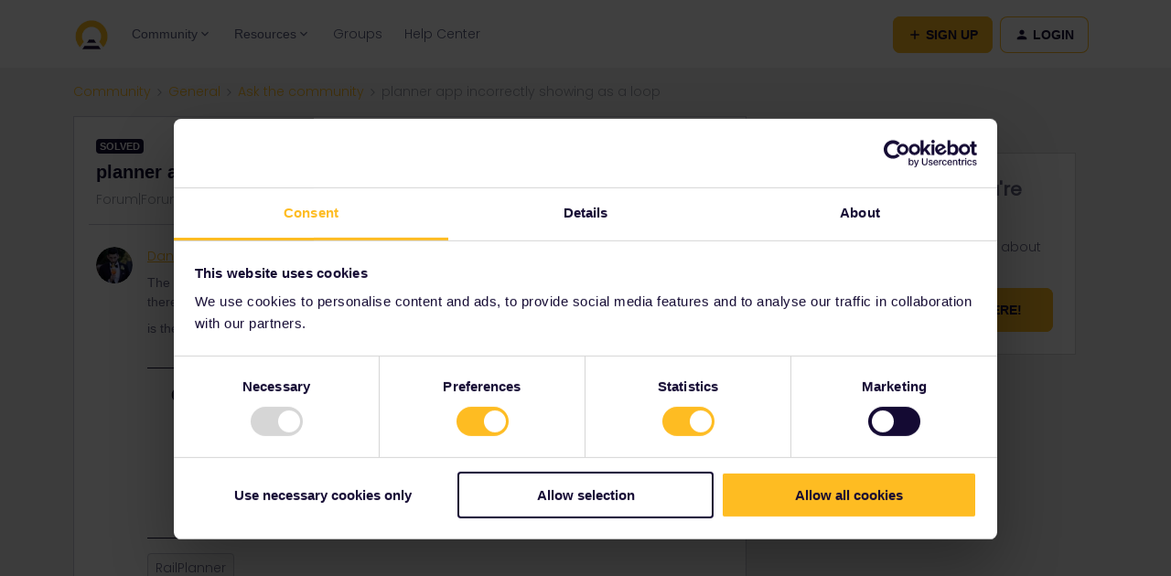

--- FILE ---
content_type: text/html; charset=UTF-8
request_url: https://community.eurail.com/ask-the-community-40/planner-app-incorrectly-showing-as-a-loop-13687?postid=63022
body_size: 32333
content:
<!DOCTYPE html>
<html lang="en">
<head>
                        <meta name="robots" content="index, follow" />
                    <!-- <link href="https://fonts.googleapis.com/css?family=Open+Sans:300,400,600,700,800,300italic,400italic,600italic&amp;display=swap" rel="stylesheet"/> -->

<link href="https://fonts.googleapis.com/css2?family=Inter:wght@400;700&display=swap" rel="stylesheet">

<!-- Google Tag Manager -->
<script>(function(w,d,s,l,i){w[l]=w[l]||[];w[l].push({'gtm.start':
new Date().getTime(),event:'gtm.js'});var f=d.getElementsByTagName(s)[0],
j=d.createElement(s),dl=l!='dataLayer'?'&l='+l:'';j.async=true;j.src=
'https://www.googletagmanager.com/gtm.js?id='+i+dl;f.parentNode.insertBefore(j,f);
})(window,document,'script','dataLayer','GTM-56973HD');</script>
<!-- End Google Tag Manager -->

<meta name="google-site-verification" content="gOUMU-tc1RIu79l3E6o90t3-9aSeC56Hbwm-n6SKISs" />

<!-- insided test -->
<!-- Google Tag Manager -->
<script>(function(w,d,s,l,i){w[l]=w[l]||[];w[l].push({'gtm.start':
new Date().getTime(),event:'gtm.js'});var f=d.getElementsByTagName(s)[0],
j=d.createElement(s),dl=l!='dataLayer'?'&l='+l:'';j.async=true;j.src=
'https://www.googletagmanager.com/gtm.js?id='+i+dl;f.parentNode.insertBefore(j,f);
})(window,document,'script','dataLayer','GTM-MHCKSSS');</script>
<!-- End Google Tag Manager -->
    
        

<meta charset="UTF-8" />
<meta name="viewport" content="width=device-width, initial-scale=1.0" />
<meta name="format-detection" content="telephone=no">
<meta name="HandheldFriendly" content="true" />
<meta http-equiv="X-UA-Compatible" content="ie=edge"><script type="text/javascript">(window.NREUM||(NREUM={})).init={ajax:{deny_list:["bam.nr-data.net"]},feature_flags:["soft_nav"]};(window.NREUM||(NREUM={})).loader_config={licenseKey:"5364be9000",applicationID:"689750095",browserID:"694048972"};;/*! For license information please see nr-loader-rum-1.308.0.min.js.LICENSE.txt */
(()=>{var e,t,r={163:(e,t,r)=>{"use strict";r.d(t,{j:()=>E});var n=r(384),i=r(1741);var a=r(2555);r(860).K7.genericEvents;const s="experimental.resources",o="register",c=e=>{if(!e||"string"!=typeof e)return!1;try{document.createDocumentFragment().querySelector(e)}catch{return!1}return!0};var d=r(2614),u=r(944),l=r(8122);const f="[data-nr-mask]",g=e=>(0,l.a)(e,(()=>{const e={feature_flags:[],experimental:{allow_registered_children:!1,resources:!1},mask_selector:"*",block_selector:"[data-nr-block]",mask_input_options:{color:!1,date:!1,"datetime-local":!1,email:!1,month:!1,number:!1,range:!1,search:!1,tel:!1,text:!1,time:!1,url:!1,week:!1,textarea:!1,select:!1,password:!0}};return{ajax:{deny_list:void 0,block_internal:!0,enabled:!0,autoStart:!0},api:{get allow_registered_children(){return e.feature_flags.includes(o)||e.experimental.allow_registered_children},set allow_registered_children(t){e.experimental.allow_registered_children=t},duplicate_registered_data:!1},browser_consent_mode:{enabled:!1},distributed_tracing:{enabled:void 0,exclude_newrelic_header:void 0,cors_use_newrelic_header:void 0,cors_use_tracecontext_headers:void 0,allowed_origins:void 0},get feature_flags(){return e.feature_flags},set feature_flags(t){e.feature_flags=t},generic_events:{enabled:!0,autoStart:!0},harvest:{interval:30},jserrors:{enabled:!0,autoStart:!0},logging:{enabled:!0,autoStart:!0},metrics:{enabled:!0,autoStart:!0},obfuscate:void 0,page_action:{enabled:!0},page_view_event:{enabled:!0,autoStart:!0},page_view_timing:{enabled:!0,autoStart:!0},performance:{capture_marks:!1,capture_measures:!1,capture_detail:!0,resources:{get enabled(){return e.feature_flags.includes(s)||e.experimental.resources},set enabled(t){e.experimental.resources=t},asset_types:[],first_party_domains:[],ignore_newrelic:!0}},privacy:{cookies_enabled:!0},proxy:{assets:void 0,beacon:void 0},session:{expiresMs:d.wk,inactiveMs:d.BB},session_replay:{autoStart:!0,enabled:!1,preload:!1,sampling_rate:10,error_sampling_rate:100,collect_fonts:!1,inline_images:!1,fix_stylesheets:!0,mask_all_inputs:!0,get mask_text_selector(){return e.mask_selector},set mask_text_selector(t){c(t)?e.mask_selector="".concat(t,",").concat(f):""===t||null===t?e.mask_selector=f:(0,u.R)(5,t)},get block_class(){return"nr-block"},get ignore_class(){return"nr-ignore"},get mask_text_class(){return"nr-mask"},get block_selector(){return e.block_selector},set block_selector(t){c(t)?e.block_selector+=",".concat(t):""!==t&&(0,u.R)(6,t)},get mask_input_options(){return e.mask_input_options},set mask_input_options(t){t&&"object"==typeof t?e.mask_input_options={...t,password:!0}:(0,u.R)(7,t)}},session_trace:{enabled:!0,autoStart:!0},soft_navigations:{enabled:!0,autoStart:!0},spa:{enabled:!0,autoStart:!0},ssl:void 0,user_actions:{enabled:!0,elementAttributes:["id","className","tagName","type"]}}})());var p=r(6154),m=r(9324);let h=0;const v={buildEnv:m.F3,distMethod:m.Xs,version:m.xv,originTime:p.WN},b={consented:!1},y={appMetadata:{},get consented(){return this.session?.state?.consent||b.consented},set consented(e){b.consented=e},customTransaction:void 0,denyList:void 0,disabled:!1,harvester:void 0,isolatedBacklog:!1,isRecording:!1,loaderType:void 0,maxBytes:3e4,obfuscator:void 0,onerror:void 0,ptid:void 0,releaseIds:{},session:void 0,timeKeeper:void 0,registeredEntities:[],jsAttributesMetadata:{bytes:0},get harvestCount(){return++h}},_=e=>{const t=(0,l.a)(e,y),r=Object.keys(v).reduce((e,t)=>(e[t]={value:v[t],writable:!1,configurable:!0,enumerable:!0},e),{});return Object.defineProperties(t,r)};var w=r(5701);const x=e=>{const t=e.startsWith("http");e+="/",r.p=t?e:"https://"+e};var R=r(7836),k=r(3241);const A={accountID:void 0,trustKey:void 0,agentID:void 0,licenseKey:void 0,applicationID:void 0,xpid:void 0},S=e=>(0,l.a)(e,A),T=new Set;function E(e,t={},r,s){let{init:o,info:c,loader_config:d,runtime:u={},exposed:l=!0}=t;if(!c){const e=(0,n.pV)();o=e.init,c=e.info,d=e.loader_config}e.init=g(o||{}),e.loader_config=S(d||{}),c.jsAttributes??={},p.bv&&(c.jsAttributes.isWorker=!0),e.info=(0,a.D)(c);const f=e.init,m=[c.beacon,c.errorBeacon];T.has(e.agentIdentifier)||(f.proxy.assets&&(x(f.proxy.assets),m.push(f.proxy.assets)),f.proxy.beacon&&m.push(f.proxy.beacon),e.beacons=[...m],function(e){const t=(0,n.pV)();Object.getOwnPropertyNames(i.W.prototype).forEach(r=>{const n=i.W.prototype[r];if("function"!=typeof n||"constructor"===n)return;let a=t[r];e[r]&&!1!==e.exposed&&"micro-agent"!==e.runtime?.loaderType&&(t[r]=(...t)=>{const n=e[r](...t);return a?a(...t):n})})}(e),(0,n.US)("activatedFeatures",w.B)),u.denyList=[...f.ajax.deny_list||[],...f.ajax.block_internal?m:[]],u.ptid=e.agentIdentifier,u.loaderType=r,e.runtime=_(u),T.has(e.agentIdentifier)||(e.ee=R.ee.get(e.agentIdentifier),e.exposed=l,(0,k.W)({agentIdentifier:e.agentIdentifier,drained:!!w.B?.[e.agentIdentifier],type:"lifecycle",name:"initialize",feature:void 0,data:e.config})),T.add(e.agentIdentifier)}},384:(e,t,r)=>{"use strict";r.d(t,{NT:()=>s,US:()=>u,Zm:()=>o,bQ:()=>d,dV:()=>c,pV:()=>l});var n=r(6154),i=r(1863),a=r(1910);const s={beacon:"bam.nr-data.net",errorBeacon:"bam.nr-data.net"};function o(){return n.gm.NREUM||(n.gm.NREUM={}),void 0===n.gm.newrelic&&(n.gm.newrelic=n.gm.NREUM),n.gm.NREUM}function c(){let e=o();return e.o||(e.o={ST:n.gm.setTimeout,SI:n.gm.setImmediate||n.gm.setInterval,CT:n.gm.clearTimeout,XHR:n.gm.XMLHttpRequest,REQ:n.gm.Request,EV:n.gm.Event,PR:n.gm.Promise,MO:n.gm.MutationObserver,FETCH:n.gm.fetch,WS:n.gm.WebSocket},(0,a.i)(...Object.values(e.o))),e}function d(e,t){let r=o();r.initializedAgents??={},t.initializedAt={ms:(0,i.t)(),date:new Date},r.initializedAgents[e]=t}function u(e,t){o()[e]=t}function l(){return function(){let e=o();const t=e.info||{};e.info={beacon:s.beacon,errorBeacon:s.errorBeacon,...t}}(),function(){let e=o();const t=e.init||{};e.init={...t}}(),c(),function(){let e=o();const t=e.loader_config||{};e.loader_config={...t}}(),o()}},782:(e,t,r)=>{"use strict";r.d(t,{T:()=>n});const n=r(860).K7.pageViewTiming},860:(e,t,r)=>{"use strict";r.d(t,{$J:()=>u,K7:()=>c,P3:()=>d,XX:()=>i,Yy:()=>o,df:()=>a,qY:()=>n,v4:()=>s});const n="events",i="jserrors",a="browser/blobs",s="rum",o="browser/logs",c={ajax:"ajax",genericEvents:"generic_events",jserrors:i,logging:"logging",metrics:"metrics",pageAction:"page_action",pageViewEvent:"page_view_event",pageViewTiming:"page_view_timing",sessionReplay:"session_replay",sessionTrace:"session_trace",softNav:"soft_navigations",spa:"spa"},d={[c.pageViewEvent]:1,[c.pageViewTiming]:2,[c.metrics]:3,[c.jserrors]:4,[c.spa]:5,[c.ajax]:6,[c.sessionTrace]:7,[c.softNav]:8,[c.sessionReplay]:9,[c.logging]:10,[c.genericEvents]:11},u={[c.pageViewEvent]:s,[c.pageViewTiming]:n,[c.ajax]:n,[c.spa]:n,[c.softNav]:n,[c.metrics]:i,[c.jserrors]:i,[c.sessionTrace]:a,[c.sessionReplay]:a,[c.logging]:o,[c.genericEvents]:"ins"}},944:(e,t,r)=>{"use strict";r.d(t,{R:()=>i});var n=r(3241);function i(e,t){"function"==typeof console.debug&&(console.debug("New Relic Warning: https://github.com/newrelic/newrelic-browser-agent/blob/main/docs/warning-codes.md#".concat(e),t),(0,n.W)({agentIdentifier:null,drained:null,type:"data",name:"warn",feature:"warn",data:{code:e,secondary:t}}))}},1687:(e,t,r)=>{"use strict";r.d(t,{Ak:()=>d,Ze:()=>f,x3:()=>u});var n=r(3241),i=r(7836),a=r(3606),s=r(860),o=r(2646);const c={};function d(e,t){const r={staged:!1,priority:s.P3[t]||0};l(e),c[e].get(t)||c[e].set(t,r)}function u(e,t){e&&c[e]&&(c[e].get(t)&&c[e].delete(t),p(e,t,!1),c[e].size&&g(e))}function l(e){if(!e)throw new Error("agentIdentifier required");c[e]||(c[e]=new Map)}function f(e="",t="feature",r=!1){if(l(e),!e||!c[e].get(t)||r)return p(e,t);c[e].get(t).staged=!0,g(e)}function g(e){const t=Array.from(c[e]);t.every(([e,t])=>t.staged)&&(t.sort((e,t)=>e[1].priority-t[1].priority),t.forEach(([t])=>{c[e].delete(t),p(e,t)}))}function p(e,t,r=!0){const s=e?i.ee.get(e):i.ee,c=a.i.handlers;if(!s.aborted&&s.backlog&&c){if((0,n.W)({agentIdentifier:e,type:"lifecycle",name:"drain",feature:t}),r){const e=s.backlog[t],r=c[t];if(r){for(let t=0;e&&t<e.length;++t)m(e[t],r);Object.entries(r).forEach(([e,t])=>{Object.values(t||{}).forEach(t=>{t[0]?.on&&t[0]?.context()instanceof o.y&&t[0].on(e,t[1])})})}}s.isolatedBacklog||delete c[t],s.backlog[t]=null,s.emit("drain-"+t,[])}}function m(e,t){var r=e[1];Object.values(t[r]||{}).forEach(t=>{var r=e[0];if(t[0]===r){var n=t[1],i=e[3],a=e[2];n.apply(i,a)}})}},1738:(e,t,r)=>{"use strict";r.d(t,{U:()=>g,Y:()=>f});var n=r(3241),i=r(9908),a=r(1863),s=r(944),o=r(5701),c=r(3969),d=r(8362),u=r(860),l=r(4261);function f(e,t,r,a){const f=a||r;!f||f[e]&&f[e]!==d.d.prototype[e]||(f[e]=function(){(0,i.p)(c.xV,["API/"+e+"/called"],void 0,u.K7.metrics,r.ee),(0,n.W)({agentIdentifier:r.agentIdentifier,drained:!!o.B?.[r.agentIdentifier],type:"data",name:"api",feature:l.Pl+e,data:{}});try{return t.apply(this,arguments)}catch(e){(0,s.R)(23,e)}})}function g(e,t,r,n,s){const o=e.info;null===r?delete o.jsAttributes[t]:o.jsAttributes[t]=r,(s||null===r)&&(0,i.p)(l.Pl+n,[(0,a.t)(),t,r],void 0,"session",e.ee)}},1741:(e,t,r)=>{"use strict";r.d(t,{W:()=>a});var n=r(944),i=r(4261);class a{#e(e,...t){if(this[e]!==a.prototype[e])return this[e](...t);(0,n.R)(35,e)}addPageAction(e,t){return this.#e(i.hG,e,t)}register(e){return this.#e(i.eY,e)}recordCustomEvent(e,t){return this.#e(i.fF,e,t)}setPageViewName(e,t){return this.#e(i.Fw,e,t)}setCustomAttribute(e,t,r){return this.#e(i.cD,e,t,r)}noticeError(e,t){return this.#e(i.o5,e,t)}setUserId(e,t=!1){return this.#e(i.Dl,e,t)}setApplicationVersion(e){return this.#e(i.nb,e)}setErrorHandler(e){return this.#e(i.bt,e)}addRelease(e,t){return this.#e(i.k6,e,t)}log(e,t){return this.#e(i.$9,e,t)}start(){return this.#e(i.d3)}finished(e){return this.#e(i.BL,e)}recordReplay(){return this.#e(i.CH)}pauseReplay(){return this.#e(i.Tb)}addToTrace(e){return this.#e(i.U2,e)}setCurrentRouteName(e){return this.#e(i.PA,e)}interaction(e){return this.#e(i.dT,e)}wrapLogger(e,t,r){return this.#e(i.Wb,e,t,r)}measure(e,t){return this.#e(i.V1,e,t)}consent(e){return this.#e(i.Pv,e)}}},1863:(e,t,r)=>{"use strict";function n(){return Math.floor(performance.now())}r.d(t,{t:()=>n})},1910:(e,t,r)=>{"use strict";r.d(t,{i:()=>a});var n=r(944);const i=new Map;function a(...e){return e.every(e=>{if(i.has(e))return i.get(e);const t="function"==typeof e?e.toString():"",r=t.includes("[native code]"),a=t.includes("nrWrapper");return r||a||(0,n.R)(64,e?.name||t),i.set(e,r),r})}},2555:(e,t,r)=>{"use strict";r.d(t,{D:()=>o,f:()=>s});var n=r(384),i=r(8122);const a={beacon:n.NT.beacon,errorBeacon:n.NT.errorBeacon,licenseKey:void 0,applicationID:void 0,sa:void 0,queueTime:void 0,applicationTime:void 0,ttGuid:void 0,user:void 0,account:void 0,product:void 0,extra:void 0,jsAttributes:{},userAttributes:void 0,atts:void 0,transactionName:void 0,tNamePlain:void 0};function s(e){try{return!!e.licenseKey&&!!e.errorBeacon&&!!e.applicationID}catch(e){return!1}}const o=e=>(0,i.a)(e,a)},2614:(e,t,r)=>{"use strict";r.d(t,{BB:()=>s,H3:()=>n,g:()=>d,iL:()=>c,tS:()=>o,uh:()=>i,wk:()=>a});const n="NRBA",i="SESSION",a=144e5,s=18e5,o={STARTED:"session-started",PAUSE:"session-pause",RESET:"session-reset",RESUME:"session-resume",UPDATE:"session-update"},c={SAME_TAB:"same-tab",CROSS_TAB:"cross-tab"},d={OFF:0,FULL:1,ERROR:2}},2646:(e,t,r)=>{"use strict";r.d(t,{y:()=>n});class n{constructor(e){this.contextId=e}}},2843:(e,t,r)=>{"use strict";r.d(t,{G:()=>a,u:()=>i});var n=r(3878);function i(e,t=!1,r,i){(0,n.DD)("visibilitychange",function(){if(t)return void("hidden"===document.visibilityState&&e());e(document.visibilityState)},r,i)}function a(e,t,r){(0,n.sp)("pagehide",e,t,r)}},3241:(e,t,r)=>{"use strict";r.d(t,{W:()=>a});var n=r(6154);const i="newrelic";function a(e={}){try{n.gm.dispatchEvent(new CustomEvent(i,{detail:e}))}catch(e){}}},3606:(e,t,r)=>{"use strict";r.d(t,{i:()=>a});var n=r(9908);a.on=s;var i=a.handlers={};function a(e,t,r,a){s(a||n.d,i,e,t,r)}function s(e,t,r,i,a){a||(a="feature"),e||(e=n.d);var s=t[a]=t[a]||{};(s[r]=s[r]||[]).push([e,i])}},3878:(e,t,r)=>{"use strict";function n(e,t){return{capture:e,passive:!1,signal:t}}function i(e,t,r=!1,i){window.addEventListener(e,t,n(r,i))}function a(e,t,r=!1,i){document.addEventListener(e,t,n(r,i))}r.d(t,{DD:()=>a,jT:()=>n,sp:()=>i})},3969:(e,t,r)=>{"use strict";r.d(t,{TZ:()=>n,XG:()=>o,rs:()=>i,xV:()=>s,z_:()=>a});const n=r(860).K7.metrics,i="sm",a="cm",s="storeSupportabilityMetrics",o="storeEventMetrics"},4234:(e,t,r)=>{"use strict";r.d(t,{W:()=>a});var n=r(7836),i=r(1687);class a{constructor(e,t){this.agentIdentifier=e,this.ee=n.ee.get(e),this.featureName=t,this.blocked=!1}deregisterDrain(){(0,i.x3)(this.agentIdentifier,this.featureName)}}},4261:(e,t,r)=>{"use strict";r.d(t,{$9:()=>d,BL:()=>o,CH:()=>g,Dl:()=>_,Fw:()=>y,PA:()=>h,Pl:()=>n,Pv:()=>k,Tb:()=>l,U2:()=>a,V1:()=>R,Wb:()=>x,bt:()=>b,cD:()=>v,d3:()=>w,dT:()=>c,eY:()=>p,fF:()=>f,hG:()=>i,k6:()=>s,nb:()=>m,o5:()=>u});const n="api-",i="addPageAction",a="addToTrace",s="addRelease",o="finished",c="interaction",d="log",u="noticeError",l="pauseReplay",f="recordCustomEvent",g="recordReplay",p="register",m="setApplicationVersion",h="setCurrentRouteName",v="setCustomAttribute",b="setErrorHandler",y="setPageViewName",_="setUserId",w="start",x="wrapLogger",R="measure",k="consent"},5289:(e,t,r)=>{"use strict";r.d(t,{GG:()=>s,Qr:()=>c,sB:()=>o});var n=r(3878),i=r(6389);function a(){return"undefined"==typeof document||"complete"===document.readyState}function s(e,t){if(a())return e();const r=(0,i.J)(e),s=setInterval(()=>{a()&&(clearInterval(s),r())},500);(0,n.sp)("load",r,t)}function o(e){if(a())return e();(0,n.DD)("DOMContentLoaded",e)}function c(e){if(a())return e();(0,n.sp)("popstate",e)}},5607:(e,t,r)=>{"use strict";r.d(t,{W:()=>n});const n=(0,r(9566).bz)()},5701:(e,t,r)=>{"use strict";r.d(t,{B:()=>a,t:()=>s});var n=r(3241);const i=new Set,a={};function s(e,t){const r=t.agentIdentifier;a[r]??={},e&&"object"==typeof e&&(i.has(r)||(t.ee.emit("rumresp",[e]),a[r]=e,i.add(r),(0,n.W)({agentIdentifier:r,loaded:!0,drained:!0,type:"lifecycle",name:"load",feature:void 0,data:e})))}},6154:(e,t,r)=>{"use strict";r.d(t,{OF:()=>c,RI:()=>i,WN:()=>u,bv:()=>a,eN:()=>l,gm:()=>s,mw:()=>o,sb:()=>d});var n=r(1863);const i="undefined"!=typeof window&&!!window.document,a="undefined"!=typeof WorkerGlobalScope&&("undefined"!=typeof self&&self instanceof WorkerGlobalScope&&self.navigator instanceof WorkerNavigator||"undefined"!=typeof globalThis&&globalThis instanceof WorkerGlobalScope&&globalThis.navigator instanceof WorkerNavigator),s=i?window:"undefined"!=typeof WorkerGlobalScope&&("undefined"!=typeof self&&self instanceof WorkerGlobalScope&&self||"undefined"!=typeof globalThis&&globalThis instanceof WorkerGlobalScope&&globalThis),o=Boolean("hidden"===s?.document?.visibilityState),c=/iPad|iPhone|iPod/.test(s.navigator?.userAgent),d=c&&"undefined"==typeof SharedWorker,u=((()=>{const e=s.navigator?.userAgent?.match(/Firefox[/\s](\d+\.\d+)/);Array.isArray(e)&&e.length>=2&&e[1]})(),Date.now()-(0,n.t)()),l=()=>"undefined"!=typeof PerformanceNavigationTiming&&s?.performance?.getEntriesByType("navigation")?.[0]?.responseStart},6389:(e,t,r)=>{"use strict";function n(e,t=500,r={}){const n=r?.leading||!1;let i;return(...r)=>{n&&void 0===i&&(e.apply(this,r),i=setTimeout(()=>{i=clearTimeout(i)},t)),n||(clearTimeout(i),i=setTimeout(()=>{e.apply(this,r)},t))}}function i(e){let t=!1;return(...r)=>{t||(t=!0,e.apply(this,r))}}r.d(t,{J:()=>i,s:()=>n})},6630:(e,t,r)=>{"use strict";r.d(t,{T:()=>n});const n=r(860).K7.pageViewEvent},7699:(e,t,r)=>{"use strict";r.d(t,{It:()=>a,KC:()=>o,No:()=>i,qh:()=>s});var n=r(860);const i=16e3,a=1e6,s="SESSION_ERROR",o={[n.K7.logging]:!0,[n.K7.genericEvents]:!1,[n.K7.jserrors]:!1,[n.K7.ajax]:!1}},7836:(e,t,r)=>{"use strict";r.d(t,{P:()=>o,ee:()=>c});var n=r(384),i=r(8990),a=r(2646),s=r(5607);const o="nr@context:".concat(s.W),c=function e(t,r){var n={},s={},u={},l=!1;try{l=16===r.length&&d.initializedAgents?.[r]?.runtime.isolatedBacklog}catch(e){}var f={on:p,addEventListener:p,removeEventListener:function(e,t){var r=n[e];if(!r)return;for(var i=0;i<r.length;i++)r[i]===t&&r.splice(i,1)},emit:function(e,r,n,i,a){!1!==a&&(a=!0);if(c.aborted&&!i)return;t&&a&&t.emit(e,r,n);var o=g(n);m(e).forEach(e=>{e.apply(o,r)});var d=v()[s[e]];d&&d.push([f,e,r,o]);return o},get:h,listeners:m,context:g,buffer:function(e,t){const r=v();if(t=t||"feature",f.aborted)return;Object.entries(e||{}).forEach(([e,n])=>{s[n]=t,t in r||(r[t]=[])})},abort:function(){f._aborted=!0,Object.keys(f.backlog).forEach(e=>{delete f.backlog[e]})},isBuffering:function(e){return!!v()[s[e]]},debugId:r,backlog:l?{}:t&&"object"==typeof t.backlog?t.backlog:{},isolatedBacklog:l};return Object.defineProperty(f,"aborted",{get:()=>{let e=f._aborted||!1;return e||(t&&(e=t.aborted),e)}}),f;function g(e){return e&&e instanceof a.y?e:e?(0,i.I)(e,o,()=>new a.y(o)):new a.y(o)}function p(e,t){n[e]=m(e).concat(t)}function m(e){return n[e]||[]}function h(t){return u[t]=u[t]||e(f,t)}function v(){return f.backlog}}(void 0,"globalEE"),d=(0,n.Zm)();d.ee||(d.ee=c)},8122:(e,t,r)=>{"use strict";r.d(t,{a:()=>i});var n=r(944);function i(e,t){try{if(!e||"object"!=typeof e)return(0,n.R)(3);if(!t||"object"!=typeof t)return(0,n.R)(4);const r=Object.create(Object.getPrototypeOf(t),Object.getOwnPropertyDescriptors(t)),a=0===Object.keys(r).length?e:r;for(let s in a)if(void 0!==e[s])try{if(null===e[s]){r[s]=null;continue}Array.isArray(e[s])&&Array.isArray(t[s])?r[s]=Array.from(new Set([...e[s],...t[s]])):"object"==typeof e[s]&&"object"==typeof t[s]?r[s]=i(e[s],t[s]):r[s]=e[s]}catch(e){r[s]||(0,n.R)(1,e)}return r}catch(e){(0,n.R)(2,e)}}},8362:(e,t,r)=>{"use strict";r.d(t,{d:()=>a});var n=r(9566),i=r(1741);class a extends i.W{agentIdentifier=(0,n.LA)(16)}},8374:(e,t,r)=>{r.nc=(()=>{try{return document?.currentScript?.nonce}catch(e){}return""})()},8990:(e,t,r)=>{"use strict";r.d(t,{I:()=>i});var n=Object.prototype.hasOwnProperty;function i(e,t,r){if(n.call(e,t))return e[t];var i=r();if(Object.defineProperty&&Object.keys)try{return Object.defineProperty(e,t,{value:i,writable:!0,enumerable:!1}),i}catch(e){}return e[t]=i,i}},9324:(e,t,r)=>{"use strict";r.d(t,{F3:()=>i,Xs:()=>a,xv:()=>n});const n="1.308.0",i="PROD",a="CDN"},9566:(e,t,r)=>{"use strict";r.d(t,{LA:()=>o,bz:()=>s});var n=r(6154);const i="xxxxxxxx-xxxx-4xxx-yxxx-xxxxxxxxxxxx";function a(e,t){return e?15&e[t]:16*Math.random()|0}function s(){const e=n.gm?.crypto||n.gm?.msCrypto;let t,r=0;return e&&e.getRandomValues&&(t=e.getRandomValues(new Uint8Array(30))),i.split("").map(e=>"x"===e?a(t,r++).toString(16):"y"===e?(3&a()|8).toString(16):e).join("")}function o(e){const t=n.gm?.crypto||n.gm?.msCrypto;let r,i=0;t&&t.getRandomValues&&(r=t.getRandomValues(new Uint8Array(e)));const s=[];for(var o=0;o<e;o++)s.push(a(r,i++).toString(16));return s.join("")}},9908:(e,t,r)=>{"use strict";r.d(t,{d:()=>n,p:()=>i});var n=r(7836).ee.get("handle");function i(e,t,r,i,a){a?(a.buffer([e],i),a.emit(e,t,r)):(n.buffer([e],i),n.emit(e,t,r))}}},n={};function i(e){var t=n[e];if(void 0!==t)return t.exports;var a=n[e]={exports:{}};return r[e](a,a.exports,i),a.exports}i.m=r,i.d=(e,t)=>{for(var r in t)i.o(t,r)&&!i.o(e,r)&&Object.defineProperty(e,r,{enumerable:!0,get:t[r]})},i.f={},i.e=e=>Promise.all(Object.keys(i.f).reduce((t,r)=>(i.f[r](e,t),t),[])),i.u=e=>"nr-rum-1.308.0.min.js",i.o=(e,t)=>Object.prototype.hasOwnProperty.call(e,t),e={},t="NRBA-1.308.0.PROD:",i.l=(r,n,a,s)=>{if(e[r])e[r].push(n);else{var o,c;if(void 0!==a)for(var d=document.getElementsByTagName("script"),u=0;u<d.length;u++){var l=d[u];if(l.getAttribute("src")==r||l.getAttribute("data-webpack")==t+a){o=l;break}}if(!o){c=!0;var f={296:"sha512-+MIMDsOcckGXa1EdWHqFNv7P+JUkd5kQwCBr3KE6uCvnsBNUrdSt4a/3/L4j4TxtnaMNjHpza2/erNQbpacJQA=="};(o=document.createElement("script")).charset="utf-8",i.nc&&o.setAttribute("nonce",i.nc),o.setAttribute("data-webpack",t+a),o.src=r,0!==o.src.indexOf(window.location.origin+"/")&&(o.crossOrigin="anonymous"),f[s]&&(o.integrity=f[s])}e[r]=[n];var g=(t,n)=>{o.onerror=o.onload=null,clearTimeout(p);var i=e[r];if(delete e[r],o.parentNode&&o.parentNode.removeChild(o),i&&i.forEach(e=>e(n)),t)return t(n)},p=setTimeout(g.bind(null,void 0,{type:"timeout",target:o}),12e4);o.onerror=g.bind(null,o.onerror),o.onload=g.bind(null,o.onload),c&&document.head.appendChild(o)}},i.r=e=>{"undefined"!=typeof Symbol&&Symbol.toStringTag&&Object.defineProperty(e,Symbol.toStringTag,{value:"Module"}),Object.defineProperty(e,"__esModule",{value:!0})},i.p="https://js-agent.newrelic.com/",(()=>{var e={374:0,840:0};i.f.j=(t,r)=>{var n=i.o(e,t)?e[t]:void 0;if(0!==n)if(n)r.push(n[2]);else{var a=new Promise((r,i)=>n=e[t]=[r,i]);r.push(n[2]=a);var s=i.p+i.u(t),o=new Error;i.l(s,r=>{if(i.o(e,t)&&(0!==(n=e[t])&&(e[t]=void 0),n)){var a=r&&("load"===r.type?"missing":r.type),s=r&&r.target&&r.target.src;o.message="Loading chunk "+t+" failed: ("+a+": "+s+")",o.name="ChunkLoadError",o.type=a,o.request=s,n[1](o)}},"chunk-"+t,t)}};var t=(t,r)=>{var n,a,[s,o,c]=r,d=0;if(s.some(t=>0!==e[t])){for(n in o)i.o(o,n)&&(i.m[n]=o[n]);if(c)c(i)}for(t&&t(r);d<s.length;d++)a=s[d],i.o(e,a)&&e[a]&&e[a][0](),e[a]=0},r=self["webpackChunk:NRBA-1.308.0.PROD"]=self["webpackChunk:NRBA-1.308.0.PROD"]||[];r.forEach(t.bind(null,0)),r.push=t.bind(null,r.push.bind(r))})(),(()=>{"use strict";i(8374);var e=i(8362),t=i(860);const r=Object.values(t.K7);var n=i(163);var a=i(9908),s=i(1863),o=i(4261),c=i(1738);var d=i(1687),u=i(4234),l=i(5289),f=i(6154),g=i(944),p=i(384);const m=e=>f.RI&&!0===e?.privacy.cookies_enabled;function h(e){return!!(0,p.dV)().o.MO&&m(e)&&!0===e?.session_trace.enabled}var v=i(6389),b=i(7699);class y extends u.W{constructor(e,t){super(e.agentIdentifier,t),this.agentRef=e,this.abortHandler=void 0,this.featAggregate=void 0,this.loadedSuccessfully=void 0,this.onAggregateImported=new Promise(e=>{this.loadedSuccessfully=e}),this.deferred=Promise.resolve(),!1===e.init[this.featureName].autoStart?this.deferred=new Promise((t,r)=>{this.ee.on("manual-start-all",(0,v.J)(()=>{(0,d.Ak)(e.agentIdentifier,this.featureName),t()}))}):(0,d.Ak)(e.agentIdentifier,t)}importAggregator(e,t,r={}){if(this.featAggregate)return;const n=async()=>{let n;await this.deferred;try{if(m(e.init)){const{setupAgentSession:t}=await i.e(296).then(i.bind(i,3305));n=t(e)}}catch(e){(0,g.R)(20,e),this.ee.emit("internal-error",[e]),(0,a.p)(b.qh,[e],void 0,this.featureName,this.ee)}try{if(!this.#t(this.featureName,n,e.init))return(0,d.Ze)(this.agentIdentifier,this.featureName),void this.loadedSuccessfully(!1);const{Aggregate:i}=await t();this.featAggregate=new i(e,r),e.runtime.harvester.initializedAggregates.push(this.featAggregate),this.loadedSuccessfully(!0)}catch(e){(0,g.R)(34,e),this.abortHandler?.(),(0,d.Ze)(this.agentIdentifier,this.featureName,!0),this.loadedSuccessfully(!1),this.ee&&this.ee.abort()}};f.RI?(0,l.GG)(()=>n(),!0):n()}#t(e,r,n){if(this.blocked)return!1;switch(e){case t.K7.sessionReplay:return h(n)&&!!r;case t.K7.sessionTrace:return!!r;default:return!0}}}var _=i(6630),w=i(2614),x=i(3241);class R extends y{static featureName=_.T;constructor(e){var t;super(e,_.T),this.setupInspectionEvents(e.agentIdentifier),t=e,(0,c.Y)(o.Fw,function(e,r){"string"==typeof e&&("/"!==e.charAt(0)&&(e="/"+e),t.runtime.customTransaction=(r||"http://custom.transaction")+e,(0,a.p)(o.Pl+o.Fw,[(0,s.t)()],void 0,void 0,t.ee))},t),this.importAggregator(e,()=>i.e(296).then(i.bind(i,3943)))}setupInspectionEvents(e){const t=(t,r)=>{t&&(0,x.W)({agentIdentifier:e,timeStamp:t.timeStamp,loaded:"complete"===t.target.readyState,type:"window",name:r,data:t.target.location+""})};(0,l.sB)(e=>{t(e,"DOMContentLoaded")}),(0,l.GG)(e=>{t(e,"load")}),(0,l.Qr)(e=>{t(e,"navigate")}),this.ee.on(w.tS.UPDATE,(t,r)=>{(0,x.W)({agentIdentifier:e,type:"lifecycle",name:"session",data:r})})}}class k extends e.d{constructor(e){var t;(super(),f.gm)?(this.features={},(0,p.bQ)(this.agentIdentifier,this),this.desiredFeatures=new Set(e.features||[]),this.desiredFeatures.add(R),(0,n.j)(this,e,e.loaderType||"agent"),t=this,(0,c.Y)(o.cD,function(e,r,n=!1){if("string"==typeof e){if(["string","number","boolean"].includes(typeof r)||null===r)return(0,c.U)(t,e,r,o.cD,n);(0,g.R)(40,typeof r)}else(0,g.R)(39,typeof e)},t),function(e){(0,c.Y)(o.Dl,function(t,r=!1){if("string"!=typeof t&&null!==t)return void(0,g.R)(41,typeof t);const n=e.info.jsAttributes["enduser.id"];r&&null!=n&&n!==t?(0,a.p)(o.Pl+"setUserIdAndResetSession",[t],void 0,"session",e.ee):(0,c.U)(e,"enduser.id",t,o.Dl,!0)},e)}(this),function(e){(0,c.Y)(o.nb,function(t){if("string"==typeof t||null===t)return(0,c.U)(e,"application.version",t,o.nb,!1);(0,g.R)(42,typeof t)},e)}(this),function(e){(0,c.Y)(o.d3,function(){e.ee.emit("manual-start-all")},e)}(this),function(e){(0,c.Y)(o.Pv,function(t=!0){if("boolean"==typeof t){if((0,a.p)(o.Pl+o.Pv,[t],void 0,"session",e.ee),e.runtime.consented=t,t){const t=e.features.page_view_event;t.onAggregateImported.then(e=>{const r=t.featAggregate;e&&!r.sentRum&&r.sendRum()})}}else(0,g.R)(65,typeof t)},e)}(this),this.run()):(0,g.R)(21)}get config(){return{info:this.info,init:this.init,loader_config:this.loader_config,runtime:this.runtime}}get api(){return this}run(){try{const e=function(e){const t={};return r.forEach(r=>{t[r]=!!e[r]?.enabled}),t}(this.init),n=[...this.desiredFeatures];n.sort((e,r)=>t.P3[e.featureName]-t.P3[r.featureName]),n.forEach(r=>{if(!e[r.featureName]&&r.featureName!==t.K7.pageViewEvent)return;if(r.featureName===t.K7.spa)return void(0,g.R)(67);const n=function(e){switch(e){case t.K7.ajax:return[t.K7.jserrors];case t.K7.sessionTrace:return[t.K7.ajax,t.K7.pageViewEvent];case t.K7.sessionReplay:return[t.K7.sessionTrace];case t.K7.pageViewTiming:return[t.K7.pageViewEvent];default:return[]}}(r.featureName).filter(e=>!(e in this.features));n.length>0&&(0,g.R)(36,{targetFeature:r.featureName,missingDependencies:n}),this.features[r.featureName]=new r(this)})}catch(e){(0,g.R)(22,e);for(const e in this.features)this.features[e].abortHandler?.();const t=(0,p.Zm)();delete t.initializedAgents[this.agentIdentifier]?.features,delete this.sharedAggregator;return t.ee.get(this.agentIdentifier).abort(),!1}}}var A=i(2843),S=i(782);class T extends y{static featureName=S.T;constructor(e){super(e,S.T),f.RI&&((0,A.u)(()=>(0,a.p)("docHidden",[(0,s.t)()],void 0,S.T,this.ee),!0),(0,A.G)(()=>(0,a.p)("winPagehide",[(0,s.t)()],void 0,S.T,this.ee)),this.importAggregator(e,()=>i.e(296).then(i.bind(i,2117))))}}var E=i(3969);class I extends y{static featureName=E.TZ;constructor(e){super(e,E.TZ),f.RI&&document.addEventListener("securitypolicyviolation",e=>{(0,a.p)(E.xV,["Generic/CSPViolation/Detected"],void 0,this.featureName,this.ee)}),this.importAggregator(e,()=>i.e(296).then(i.bind(i,9623)))}}new k({features:[R,T,I],loaderType:"lite"})})()})();</script>

<link rel="shortcut icon" type="image/png" href="https://uploads-eu-west-1.insided.com/eurail-en/attachment/2a3ffece-b537-4da0-9016-049e9af9ea02.jpg" />
<title>planner app incorrectly showing as a loop | Community</title>
<meta name="description" content="The app is incorrectly showing my final destination as looping back to my first location. It is therefore incorrectly showing total distance in statisti...">

<meta property="og:title" content="planner app incorrectly showing as a loop | Community"/>
<meta property="og:type" content="article" />
<meta property="og:url" content="https://community.eurail.com/ask-the-community-40/planner-app-incorrectly-showing-as-a-loop-13687?postid=63022"/>
<meta property="og:description" content="The app is incorrectly showing my final destination as looping back to my first location. It is therefore incorrectly showing total distance in statistics is there a way to show the journey as one way rather than round trip?" />
<meta property="og:image" content="https://uploads-eu-west-1.insided.com/eurail-en/attachment/45f07f22-d966-4bff-8666-2193d2deec45.png"/>
<meta property="og:image:secure_url" content="https://uploads-eu-west-1.insided.com/eurail-en/attachment/45f07f22-d966-4bff-8666-2193d2deec45.png"/>
    <meta property="fb:app_id" content="943881309716897"/>


    <link rel="canonical" href="https://community.eurail.com/ask-the-community-40/planner-app-incorrectly-showing-as-a-loop-13687" />

        
<style id="css-variables">@font-face{ font-family:Roboto; src:url(https://d2cn40jarzxub5.cloudfront.net/_fonts/fonts/roboto/bold/Roboto-Bold-webfont.eot); src:url(https://d2cn40jarzxub5.cloudfront.net/_fonts/fonts/roboto/bold/Roboto-Bold-webfont.eot#iefix) format("embedded-opentype"),url(https://d2cn40jarzxub5.cloudfront.net/_fonts/fonts/roboto/bold/Roboto-Bold-webfont.woff) format("woff"),url(https://d2cn40jarzxub5.cloudfront.net/_fonts/fonts/roboto/bold/Roboto-Bold-webfont.ttf) format("truetype"),url(https://d2cn40jarzxub5.cloudfront.net/_fonts/fonts/roboto/bold/Roboto-Bold-webfont.svg#2dumbregular) format("svg"); font-style:normal; font-weight:700 } @font-face{ font-family:Roboto; src:url(https://d2cn40jarzxub5.cloudfront.net/_fonts/fonts/roboto/bolditalic/Roboto-BoldItalic-webfont.eot); src:url(https://d2cn40jarzxub5.cloudfront.net/_fonts/fonts/roboto/bolditalic/Roboto-BoldItalic-webfont.eot#iefix) format("embedded-opentype"),url(https://d2cn40jarzxub5.cloudfront.net/_fonts/fonts/roboto/bolditalic/Roboto-BoldItalic-webfont.woff) format("woff"),url(https://d2cn40jarzxub5.cloudfront.net/_fonts/fonts/roboto/bolditalic/Roboto-BoldItalic-webfont.ttf) format("truetype"),url(https://d2cn40jarzxub5.cloudfront.net/_fonts/fonts/roboto/bolditalic/Roboto-BoldItalic-webfont.svg#2dumbregular) format("svg"); font-style:italic; font-weight:700 } @font-face{ font-family:Roboto; src:url(https://d2cn40jarzxub5.cloudfront.net/_fonts/fonts/roboto/italic/Roboto-Italic-webfont.eot); src:url(https://d2cn40jarzxub5.cloudfront.net/_fonts/fonts/roboto/italic/Roboto-Italic-webfont.eot#iefix) format("embedded-opentype"),url(https://d2cn40jarzxub5.cloudfront.net/_fonts/fonts/roboto/italic/Roboto-Italic-webfont.woff) format("woff"),url(https://d2cn40jarzxub5.cloudfront.net/_fonts/fonts/roboto/italic/Roboto-Italic-webfont.ttf) format("truetype"),url(https://d2cn40jarzxub5.cloudfront.net/_fonts/fonts/roboto/italic/Roboto-Italic-webfont.svg#2dumbregular) format("svg"); font-style:italic; font-weight:normal } @font-face{ font-family:Roboto; src:url(https://d2cn40jarzxub5.cloudfront.net/_fonts/fonts/roboto/light/Roboto-Light-webfont.eot); src:url(https://d2cn40jarzxub5.cloudfront.net/_fonts/fonts/roboto/light/Roboto-Light-webfont.eot#iefix) format("embedded-opentype"),url(https://d2cn40jarzxub5.cloudfront.net/_fonts/fonts/roboto/light/Roboto-Light-webfont.woff) format("woff"),url(https://d2cn40jarzxub5.cloudfront.net/_fonts/fonts/roboto/light/Roboto-Light-webfont.ttf) format("truetype"),url(https://d2cn40jarzxub5.cloudfront.net/_fonts/fonts/roboto/light/Roboto-Light-webfont.svg#2dumbregular) format("svg"); font-style:normal; font-weight:300 } @font-face{ font-family:Roboto; src:url(https://d2cn40jarzxub5.cloudfront.net/_fonts/fonts/roboto/medium/Roboto-Medium-webfont.eot); src:url(https://d2cn40jarzxub5.cloudfront.net/_fonts/fonts/roboto/medium/Roboto-Medium-webfont.eot#iefix) format("embedded-opentype"),url(https://d2cn40jarzxub5.cloudfront.net/_fonts/fonts/roboto/medium/Roboto-Medium-webfont.woff) format("woff"),url(https://d2cn40jarzxub5.cloudfront.net/_fonts/fonts/roboto/medium/Roboto-Medium-webfont.ttf) format("truetype"),url(https://d2cn40jarzxub5.cloudfront.net/_fonts/fonts/roboto/medium/Roboto-Medium-webfont.svg#2dumbregular) format("svg"); font-style:normal; font-weight:500 } @font-face{ font-family:Roboto; src:url(https://d2cn40jarzxub5.cloudfront.net/_fonts/fonts/roboto/mediumitalic/Roboto-MediumItalic-webfont.eot); src:url(https://d2cn40jarzxub5.cloudfront.net/_fonts/fonts/roboto/mediumitalic/Roboto-MediumItalic-webfont.eot#iefix) format("embedded-opentype"),url(https://d2cn40jarzxub5.cloudfront.net/_fonts/fonts/roboto/mediumitalic/Roboto-MediumItalic-webfont.woff) format("woff"),url(https://d2cn40jarzxub5.cloudfront.net/_fonts/fonts/roboto/mediumitalic/Roboto-MediumItalic-webfont.ttf) format("truetype"),url(https://d2cn40jarzxub5.cloudfront.net/_fonts/fonts/roboto/mediumitalic/Roboto-MediumItalic-webfont.svg#2dumbregular) format("svg"); font-style:italic; font-weight:500 } @font-face{ font-family:Roboto; src:url(https://d2cn40jarzxub5.cloudfront.net/_fonts/fonts/roboto/regular/Roboto-Regular-webfont.eot); src:url(https://d2cn40jarzxub5.cloudfront.net/_fonts/fonts/roboto/regular/Roboto-Regular-webfont.eot#iefix) format("embedded-opentype"),url(https://d2cn40jarzxub5.cloudfront.net/_fonts/fonts/roboto/regular/Roboto-Regular-webfont.woff) format("woff"),url(https://d2cn40jarzxub5.cloudfront.net/_fonts/fonts/roboto/regular/Roboto-Regular-webfont.ttf) format("truetype"),url(https://d2cn40jarzxub5.cloudfront.net/_fonts/fonts/roboto/regular/Roboto-Regular-webfont.svg#2dumbregular) format("svg"); font-style:normal; font-weight:normal } html {--borderradius-base: 4px;--config--main-border-base-color: #c6c8d3ff;--config--main-button-base-font-color: #1a1a1a;--config--main-button-base-font-family: Arial,Helvetica Neue,Helvetica,sans-serif; ;--config--main-button-base-font-weight: 600;--config--main-button-base-radius: 3px;--config--main-button-base-texttransform: uppercase;--config--main-color-alert: #ff0400ff;--config--main-color-brand: #febc22ff;--config--main-color-brand-secondary: #febc22ff;--config--main-color-contrast: #2aaae1;--config--main-color-day: #f0f2f6;--config--main-color-day-dark: #ededed;--config--main-color-day-light: #fff;--config--main-color-disabled: #e5e5e5ff;--config--main-color-dusk: #a7aeb5;--config--main-color-dusk-dark: #616a73;--config--main-color-dusk-light: #d5d7db;--config--main-color-highlighted: #B0DFF3;--config--main-color-info: #ffffffff;--config--main-color-night: #666685ff;--config--main-color-night-inverted: #f5f5f5;--config--main-color-night-light: #2b2b2b;--config--main-color-success: #140e33ff;--config--main-font-base-lineheight: 1.5;--config--main-font-base-stack: Arial,Helvetica Neue,Helvetica,sans-serif; ;--config--main-font-base-style: normal;--config--main-font-base-weight: normal;--config--main-font-secondary: Arial,Helvetica Neue,Helvetica,sans-serif; ;--config--main-fonts: @font-face{ font-family:Roboto; src:url(https://d2cn40jarzxub5.cloudfront.net/_fonts/fonts/roboto/bold/Roboto-Bold-webfont.eot); src:url(https://d2cn40jarzxub5.cloudfront.net/_fonts/fonts/roboto/bold/Roboto-Bold-webfont.eot#iefix) format("embedded-opentype"),url(https://d2cn40jarzxub5.cloudfront.net/_fonts/fonts/roboto/bold/Roboto-Bold-webfont.woff) format("woff"),url(https://d2cn40jarzxub5.cloudfront.net/_fonts/fonts/roboto/bold/Roboto-Bold-webfont.ttf) format("truetype"),url(https://d2cn40jarzxub5.cloudfront.net/_fonts/fonts/roboto/bold/Roboto-Bold-webfont.svg#2dumbregular) format("svg"); font-style:normal; font-weight:700 } @font-face{ font-family:Roboto; src:url(https://d2cn40jarzxub5.cloudfront.net/_fonts/fonts/roboto/bolditalic/Roboto-BoldItalic-webfont.eot); src:url(https://d2cn40jarzxub5.cloudfront.net/_fonts/fonts/roboto/bolditalic/Roboto-BoldItalic-webfont.eot#iefix) format("embedded-opentype"),url(https://d2cn40jarzxub5.cloudfront.net/_fonts/fonts/roboto/bolditalic/Roboto-BoldItalic-webfont.woff) format("woff"),url(https://d2cn40jarzxub5.cloudfront.net/_fonts/fonts/roboto/bolditalic/Roboto-BoldItalic-webfont.ttf) format("truetype"),url(https://d2cn40jarzxub5.cloudfront.net/_fonts/fonts/roboto/bolditalic/Roboto-BoldItalic-webfont.svg#2dumbregular) format("svg"); font-style:italic; font-weight:700 } @font-face{ font-family:Roboto; src:url(https://d2cn40jarzxub5.cloudfront.net/_fonts/fonts/roboto/italic/Roboto-Italic-webfont.eot); src:url(https://d2cn40jarzxub5.cloudfront.net/_fonts/fonts/roboto/italic/Roboto-Italic-webfont.eot#iefix) format("embedded-opentype"),url(https://d2cn40jarzxub5.cloudfront.net/_fonts/fonts/roboto/italic/Roboto-Italic-webfont.woff) format("woff"),url(https://d2cn40jarzxub5.cloudfront.net/_fonts/fonts/roboto/italic/Roboto-Italic-webfont.ttf) format("truetype"),url(https://d2cn40jarzxub5.cloudfront.net/_fonts/fonts/roboto/italic/Roboto-Italic-webfont.svg#2dumbregular) format("svg"); font-style:italic; font-weight:normal } @font-face{ font-family:Roboto; src:url(https://d2cn40jarzxub5.cloudfront.net/_fonts/fonts/roboto/light/Roboto-Light-webfont.eot); src:url(https://d2cn40jarzxub5.cloudfront.net/_fonts/fonts/roboto/light/Roboto-Light-webfont.eot#iefix) format("embedded-opentype"),url(https://d2cn40jarzxub5.cloudfront.net/_fonts/fonts/roboto/light/Roboto-Light-webfont.woff) format("woff"),url(https://d2cn40jarzxub5.cloudfront.net/_fonts/fonts/roboto/light/Roboto-Light-webfont.ttf) format("truetype"),url(https://d2cn40jarzxub5.cloudfront.net/_fonts/fonts/roboto/light/Roboto-Light-webfont.svg#2dumbregular) format("svg"); font-style:normal; font-weight:300 } @font-face{ font-family:Roboto; src:url(https://d2cn40jarzxub5.cloudfront.net/_fonts/fonts/roboto/medium/Roboto-Medium-webfont.eot); src:url(https://d2cn40jarzxub5.cloudfront.net/_fonts/fonts/roboto/medium/Roboto-Medium-webfont.eot#iefix) format("embedded-opentype"),url(https://d2cn40jarzxub5.cloudfront.net/_fonts/fonts/roboto/medium/Roboto-Medium-webfont.woff) format("woff"),url(https://d2cn40jarzxub5.cloudfront.net/_fonts/fonts/roboto/medium/Roboto-Medium-webfont.ttf) format("truetype"),url(https://d2cn40jarzxub5.cloudfront.net/_fonts/fonts/roboto/medium/Roboto-Medium-webfont.svg#2dumbregular) format("svg"); font-style:normal; font-weight:500 } @font-face{ font-family:Roboto; src:url(https://d2cn40jarzxub5.cloudfront.net/_fonts/fonts/roboto/mediumitalic/Roboto-MediumItalic-webfont.eot); src:url(https://d2cn40jarzxub5.cloudfront.net/_fonts/fonts/roboto/mediumitalic/Roboto-MediumItalic-webfont.eot#iefix) format("embedded-opentype"),url(https://d2cn40jarzxub5.cloudfront.net/_fonts/fonts/roboto/mediumitalic/Roboto-MediumItalic-webfont.woff) format("woff"),url(https://d2cn40jarzxub5.cloudfront.net/_fonts/fonts/roboto/mediumitalic/Roboto-MediumItalic-webfont.ttf) format("truetype"),url(https://d2cn40jarzxub5.cloudfront.net/_fonts/fonts/roboto/mediumitalic/Roboto-MediumItalic-webfont.svg#2dumbregular) format("svg"); font-style:italic; font-weight:500 } @font-face{ font-family:Roboto; src:url(https://d2cn40jarzxub5.cloudfront.net/_fonts/fonts/roboto/regular/Roboto-Regular-webfont.eot); src:url(https://d2cn40jarzxub5.cloudfront.net/_fonts/fonts/roboto/regular/Roboto-Regular-webfont.eot#iefix) format("embedded-opentype"),url(https://d2cn40jarzxub5.cloudfront.net/_fonts/fonts/roboto/regular/Roboto-Regular-webfont.woff) format("woff"),url(https://d2cn40jarzxub5.cloudfront.net/_fonts/fonts/roboto/regular/Roboto-Regular-webfont.ttf) format("truetype"),url(https://d2cn40jarzxub5.cloudfront.net/_fonts/fonts/roboto/regular/Roboto-Regular-webfont.svg#2dumbregular) format("svg"); font-style:normal; font-weight:normal };--config--main-header-font-weight: 600;--config-anchor-base-color: #febc22ff;--config-anchor-base-hover-color: #febc22ff;--config-avatar-notification-background-color: #febc22ff;--config-body-background-color: #f1f1f1ff;--config-body-wrapper-background-color: transparent;--config-body-wrapper-box-shadow: 0 0 0 transparent;--config-body-wrapper-max-width: 100%;--config-button-cancel-active-background-color: #DA5C5C;--config-button-cancel-active-border-color: #DA5C5C;--config-button-cancel-active-color: #fff;--config-button-cancel-background-color: #ff0400;--config-button-cancel-border-color: #ff0400;--config-button-cancel-border-radius: 8px;--config-button-cancel-border-width: 1px;--config-button-cancel-box-shadow: 0 0 0 transparent;--config-button-cancel-color: #fff;--config-button-cancel-hover-background-color: #DA5C5C;--config-button-cancel-hover-border-color: #DA5C5C;--config-button-cancel-hover-color: #fff;--config-button-cta-active-background-color: #FEBC22;--config-button-cta-active-border-color: #FEBC22;--config-button-cta-active-border-width: 1px;--config-button-cta-active-box-shadow: 0 0 0 transparent;--config-button-cta-active-color: #ffffff;--config-button-cta-background-color: #FEBC22;--config-button-cta-border-color: #FEBC22;--config-button-cta-border-radius: 8px;--config-button-cta-border-width: 1px;--config-button-cta-box-shadow: 0 0 0 transparent;--config-button-cta-color: #140a33;--config-button-cta-focus-background-color: #feb918ff;--config-button-cta-focus-border-color: #feb409ff;--config-button-cta-focus-border-width: 1px;--config-button-cta-focus-color: #140a33;--config-button-cta-hover-background-color: #Fec745;--config-button-cta-hover-border-color: #Febc22;--config-button-cta-hover-border-width: 1px;--config-button-cta-hover-box-shadow: 0 0 0 transparent;--config-button-cta-hover-color: #140a33;--config-button-cta-spinner-color: #fff;--config-button-cta-spinner-hover-color: #fff;--config-button-secondary-active-background-color: #FEBC22;--config-button-secondary-active-border-color: #FEBC22;--config-button-secondary-active-border-width: 1px;--config-button-secondary-active-box-shadow: 0 0 0 transparent;--config-button-secondary-active-color: #ffffff;--config-button-secondary-background-color: #fff;--config-button-secondary-border-color: #FEBC22;--config-button-secondary-border-radius: 8px;--config-button-secondary-border-width: 1px;--config-button-secondary-box-shadow: 0 0 0 transparent;--config-button-secondary-color: #140a33;--config-button-secondary-focus-background-color: #feb409ff;--config-button-secondary-focus-border-color: #feb409ff;--config-button-secondary-focus-border-width: 1px;--config-button-secondary-focus-color: #140a33;--config-button-secondary-hover-background-color: #febc22;--config-button-secondary-hover-border-color: #FEBC22;--config-button-secondary-hover-border-width: 1px;--config-button-secondary-hover-box-shadow: 0 0 0 transparent;--config-button-secondary-hover-color: #140a33;--config-button-secondary-spinner-color: #fff;--config-button-secondary-spinner-hover-color: #fff;--config-button-toggle-active-background-color: #b3ef00;--config-button-toggle-active-border-color: #b3ef00;--config-button-toggle-active-color: #fff;--config-button-toggle-background-color: #a8a8a8;--config-button-toggle-border-color: #fff;--config-button-toggle-border-radius: 8px;--config-button-toggle-border-width: 1px;--config-button-toggle-box-shadow: 0 0 0 transparent;--config-button-toggle-color: #fff;--config-button-toggle-filled-background-color: #febc22ff;--config-button-toggle-filled-color: #fff;--config-button-toggle-filled-pseudo-color: #fff;--config-button-toggle-filled-spinner-color: #fff;--config-button-toggle-focus-border-color: #feb409ff;--config-button-toggle-hover-background-color: #6d6d6d;--config-button-toggle-hover-border-color: #fff;--config-button-toggle-hover-color: #fff;--config-button-toggle-on-active-background-color: #FEBC22;--config-button-toggle-on-active-border-color: #FEBC22;--config-button-toggle-on-active-color: #fff;--config-button-toggle-on-background-color: #FEBC22;--config-button-toggle-on-border-color: #FEBC22;--config-button-toggle-on-border-radius: 8px;--config-button-toggle-on-border-width: 1px;--config-button-toggle-on-box-shadow: 0 0 0 transparent;--config-button-toggle-on-color: #ffffff;--config-button-toggle-on-hover-background-color: #FF8014;--config-button-toggle-on-hover-border-color: #FF8014;--config-button-toggle-on-hover-color: #fff;--config-button-toggle-outline-background-color: #febc22ff;--config-button-toggle-outline-color: #febc22ff;--config-button-toggle-outline-pseudo-color: #febc22ff;--config-button-toggle-outline-spinner-color: #febc22ff;--config-content-type-article-color: #fff;--config-cookie-modal-background-color: rgba(60,60,60,.9);--config-cookie-modal-color: #fff;--config-create-topic-type-icon-color: #666685ff;--config-cta-close-button-color: #a7aeb5;--config-cta-icon-background-color: #febc22ff;--config-cta-icon-check: #fff;--config-editor-comment-toolbar-background-color: #fff;--config-editor-comment-toolbar-button-color: #666685ff;--config-editor-comment-toolbar-button-hover-color: #febc22ff;--config-footer-background-color: #666685ff;--config-footer-color: #fff;--config-header-color: #140e33ff;--config-header-color-inverted: #f5f5f5;--config-hero-background-position: top left;--config-hero-color: #ffffffff;--config-hero-font-weight: bold;--config-hero-stats-background-color: #fff;--config-hero-stats-counter-font-weight: bold;--config-hero-text-shadow: none;--config-input-focus-color: #febc22ff;--config-link-base-color: #666685ff;--config-link-base-hover-color: #febc22ff;--config-link-hover-decoration: none;--config-main-navigation-background-color: #ffffff;--config-main-navigation-border-top-color: transparent;--config-main-navigation-dropdown-background-color: #fff;--config-main-navigation-dropdown-color: #2b3346;--config-main-navigation-dropdown-font-weight: normal;--config-main-navigation-nav-color: #565a7c;--config-main-navigation-nav-link-color: #ffffff;--config-main-navigation-search-placeholder-color: #9599a2ff;--config-mention-selector-hover-selected-color: #fff;--config-meta-link-font-weight: normal;--config-meta-link-hover-color: #febc22ff;--config-meta-text-color: #9599a2ff;--config-notification-widget-background-color: #140a33ff;--config-notification-widget-color: #ffffffff;--config-pagination-active-page-color: #febc22ff;--config-paging-item-hover-color: #febc22ff;--config-pill-color: #fff;--config-powered-by-insided-display: visible;--config-profile-user-statistics-background-color: #fff;--config-sharpen-fonts: true;--config-sidebar-widget-color: #140e33ff;--config-sidebar-widget-font-family: Arial,Helvetica Neue,Helvetica,sans-serif; ;--config-sidebar-widget-font-weight: 600;--config-ssi-header-height: auto;--config-ssi-header-mobile-height: auto;--config-subcategory-hero-color: #ffffffff;--config-tag-modify-link-color: #febc22ff;--config-tag-pill-background-color: #f8f8f8;--config-tag-pill-hover-background-color: #ffffaeff;--config-tag-pill-hover-border-color: #febc22ff;--config-tag-pill-hover-color: #febc22ff;--config-thread-list-best-answer-background-color: #140e330d;--config-thread-list-best-answer-border-color: #140e33ff;--config-thread-list-mod-break-background: #febc220d;--config-thread-list-mod-break-border-color: #febc22ff;--config-thread-list-sticky-topic-background: #febc22f2;--config-thread-list-sticky-topic-border-color: #febc22ff;--config-thread-list-sticky-topic-flag-color: #febc22ff;--config-thread-list-topic-button-subscribe-border-width: 1px;--config-thread-list-topic-title-font-weight: bold;--config-thread-pill-answer-background-color: #140e33ff;--config-thread-pill-author-background-color: #febc22ff;--config-thread-pill-author-color: #fff;--config-thread-pill-question-background-color: #ffffffff;--config-thread-pill-question-color: #fff;--config-thread-pill-sticky-background-color: #febc22ff;--config-thread-pill-sticky-color: #fff;--config-topic-page-answered-field-icon-color: #140e33ff;--config-topic-page-answered-field-link-color: #febc22ff;--config-topic-page-header-font-weight: 600;--config-topic-page-post-actions-active: #febc22ff;--config-topic-page-post-actions-icon-color: #a7aeb5;--config-topic-page-quote-border-color: #c6c8d3ff;--config-topic-question-color: #ffffffff;--config-widget-box-shadow: 0 2px 4px 0 rgba(0,0,0,0.08);--config-widget-cta-background-color: #ffffffff;--config-widget-cta-color: #140e33ff;--config-widget-tabs-font-weight: normal;--config-widget-tabs-forum-list-header-color: #140e33ff;--config-widget-tabs-forum-list-header-hover-color: #febc22ff;--config-card-border-radius: 0px;--config-card-border-width: 1px;--config-card-background-color: #ffffff;--config-card-hover-background-color: #ffffff;--config-card-hover-title-color: #febc22;--config-card-hover-text-color: #140a33;--config-card-hover-shadow: 0 5px 20px 0 rgba(0, 0, 0, 0.08);--config-card-active-background-color: #ffffff;--config-sidebar-background-color: transparent;--config-sidebar-border-color: transparent;--config-sidebar-border-radius: 3px;--config-sidebar-border-width: 1px;--config-sidebar-shadow: 0 0 0 transparent;--config-list-views-use-card-theme: 0;--config-list-views-card-border-width: 1px;--config-list-views-card-border-radius: 5px;--config-list-views-card-default-background-color: #ffffff;--config-list-views-card-default-title-color: #140e33ff;--config-list-views-card-default-text-color: #666685ff;--config-list-views-card-default-border-color: #c6c8d3ff;--config-list-views-card-hover-background-color: #ffffff;--config-list-views-card-hover-title-color: #140e33ff;--config-list-views-card-hover-text-color: #666685ff;--config-list-views-card-hover-border-color: #c6c8d3ff;--config-list-views-card-click-background-color: #ffffff;--config-list-views-card-click-title-color: #140e33ff;--config-list-views-card-click-text-color: #666685ff;--config-list-views-card-click-border-color: #c6c8d3ff;--config-main-navigation-nav-font-weight: normal;--config-sidebar-widget-username-color: #666685ff;--config-username-hover-color: #febc22ff;--config-username-hover-decoration: none;--config-content-type-survey-background-color: #322c75;--config-content-type-survey-color: #fff;--config-checkbox-checked-color: #322c75;--config-content-type-article-background-color: #322c75;--config-main-navigation-dropdown-hover-color: #322c75;--config-meta-icon-color: #a7aeb5;--config-tag-pill-border-color: #e3e4ec;--config-tag-pill-color: #2b3346;--config-username-color: #322c75;--config-widget-tabs-active-border-color: #322c75;--config-widgets-action-link-color: #322c75;--config-button-border-width: 1px;--config-button-border-radius: 8px;--config-button-cta-hover-border-radius: 8px;--config-button-cta-active-border-radius: 8px;--config-button-secondary-hover-border-radius: 8px;--config-button-secondary-active-border-radius: 8px;--config-button-toggle-hover-border-radius: 8px;--config-button-toggle-active-border-radius: 8px;--config-button-toggle-on-hover-border-radius: 8px;--config-button-toggle-on-active-border-radius: 8px;--config-button-cancel-hover-border-radius: 8px;--config-button-cancel-active-border-radius: 8px;--config-button-toggle-hover-border-width: 1px;--config-button-toggle-active-border-width: 1px;--config-button-toggle-on-hover-border-width: 1px;--config-button-toggle-on-active-border-width: 1px;--config-button-cancel-hover-border-width: 1px;--config-button-cancel-active-border-width: 1px;--config--logo-url: https://uploads-eu-west-1.insided.com/eurail-en/attachment/96ebcd46-0197-4f4e-b90c-c5b459d87a0d.jpg;--config--mega-menu-image-url: https://uploads-eu-west-1.insided.com/eurail-en/attachment/95171d95-eb0a-413b-9aae-97ac28032da9.jpg;--config--favicon-url: https://uploads-eu-west-1.insided.com/eurail-en/attachment/2a3ffece-b537-4da0-9016-049e9af9ea02.jpg;}</style>

<link href="https://d3odp2r1osuwn0.cloudfront.net/2026-01-16-11-32-55-24713df9c4/dist/destination/css/preact-app.css" id='main-css' rel="stylesheet" type="text/css" />

<script nonce="">if (!(window.CSS && CSS.supports('color', 'var(--fake-var)'))) {
    document.head.removeChild(document.getElementById('main-css'))
    document.write('<link href="/destination.css" rel="stylesheet" type="text/css"><\x2flink>');
}</script>



    <style> /* Note: We recommend inviting a 
professional web developer to work with 
Custom Css. Test your code on a staging 
environment before publishing. */


@font-face { 
font-family: "minion-pro"; 
src: url("https://www.eurail.com/etc/designs/eurail/fonts/minion-pro/MinionPro-Regular.woff2") format("woff2");
}

@font-face { 
font-family: "poppins-regular"; 
src: url("https://fonts.gstatic.com/s/poppins/v19/pxiEyp8kv8JHgFVrJJfecg.woff2") format("woff2");
}

@font-face { 
font-family: "poppins-light"; 
src: url("https://fonts.gstatic.com/s/poppins/v19/pxiByp8kv8JHgFVrLDz8Z1xlFQ.woff2") format("woff2");
}

h1 {
  font-family: minion-pro;
}
h2, h3, h4, h5, h6 {
  font-family: poppins-regular;
}
body {
  font-family: poppins-light;
}



 </style>
</head>

<body id="customcss" class="twig_page-topic category-40 topic-13687">
<div data-preact="destination/modules/Accessibility/SkipToContent/SkipToContent" class="" data-props="{}"><a href="#main-content-target" class="skip-to-content-btn" aria-label>Skip to main content</a></div>
<!-- Google Tag Manager (noscript) -->
<noscript><iframe src="https://www.googletagmanager.com/ns.html?id=GTM-56973HD"
height="0" width="0" style="display:none;visibility:hidden"></iframe></noscript>
<!-- End Google Tag Manager (noscript) -->

<!-- insided test -->
<!-- Google Tag Manager (noscript) -->
<noscript><iframe src="https://www.googletagmanager.com/ns.html?id=GTM-MHCKSSS"
height="0" width="0" style="display:none;visibility:hidden"></iframe></noscript>
<!-- End Google Tag Manager (noscript) -->
<div id="community-id" data-data=eurail-en ></div>
<div id="device-type" data-data=desktop ></div>
<div id="list-views-use-card-theme" data-data=0 ></div>
    <main id='root' class='body-wrapper'>
                                            
                                            
                                    <div class="sitewidth flash-message-wrapper">
    <div class="col">
                    <div class="module templatehead">
                



            </div>
            </div>
</div>                    <div data-preact="widget-notification/FeaturedTopicsWrapper" class="" data-props="{&quot;widget&quot;:&quot;featuredBanner&quot;}"></div>
                                                                

                            
                                
    




<div data-preact="mega-menu/index" class="" data-props="{&quot;logo&quot;:&quot;https:\/\/uploads-eu-west-1.insided.com\/eurail-en\/attachment\/96ebcd46-0197-4f4e-b90c-c5b459d87a0d.jpg&quot;,&quot;newTopicURL&quot;:&quot;\/topic\/new&quot;,&quot;communityCategoriesV2&quot;:[{&quot;id&quot;:32,&quot;title&quot;:&quot;General&quot;,&quot;parentId&quot;:null,&quot;isContainer&quot;:true,&quot;children&quot;:[{&quot;id&quot;:39,&quot;title&quot;:&quot;News and announcements&quot;,&quot;parentId&quot;:32,&quot;isContainer&quot;:false,&quot;children&quot;:[],&quot;visibleTopicsCount&quot;:100,&quot;url&quot;:&quot;https:\/\/community.eurail.com\/news-and-announcements-39&quot;},{&quot;id&quot;:40,&quot;title&quot;:&quot;Ask the community&quot;,&quot;parentId&quot;:32,&quot;isContainer&quot;:false,&quot;children&quot;:[],&quot;visibleTopicsCount&quot;:2486,&quot;url&quot;:&quot;https:\/\/community.eurail.com\/ask-the-community-40&quot;},{&quot;id&quot;:81,&quot;title&quot;:&quot;Travel disruptions&quot;,&quot;parentId&quot;:32,&quot;isContainer&quot;:false,&quot;children&quot;:[],&quot;visibleTopicsCount&quot;:2,&quot;url&quot;:&quot;https:\/\/community.eurail.com\/travel-disruptions-81&quot;}],&quot;visibleTopicsCount&quot;:2588,&quot;url&quot;:&quot;https:\/\/community.eurail.com\/general-32&quot;},{&quot;id&quot;:33,&quot;title&quot;:&quot;Get ready to travel&quot;,&quot;parentId&quot;:null,&quot;isContainer&quot;:true,&quot;children&quot;:[{&quot;id&quot;:41,&quot;title&quot;:&quot;Eurail &amp; Interrail Passes&quot;,&quot;parentId&quot;:33,&quot;isContainer&quot;:false,&quot;children&quot;:[],&quot;visibleTopicsCount&quot;:6273,&quot;url&quot;:&quot;https:\/\/community.eurail.com\/eurail-interrail-passes-41&quot;},{&quot;id&quot;:47,&quot;title&quot;:&quot;Train connections &amp; reservations&quot;,&quot;parentId&quot;:33,&quot;isContainer&quot;:false,&quot;children&quot;:[],&quot;visibleTopicsCount&quot;:6248,&quot;url&quot;:&quot;https:\/\/community.eurail.com\/train-connections-reservations-47&quot;},{&quot;id&quot;:65,&quot;title&quot;:&quot;Travelling by train&quot;,&quot;parentId&quot;:33,&quot;isContainer&quot;:false,&quot;children&quot;:[],&quot;visibleTopicsCount&quot;:772,&quot;url&quot;:&quot;https:\/\/community.eurail.com\/travelling-by-train-65&quot;}],&quot;visibleTopicsCount&quot;:13293,&quot;url&quot;:&quot;https:\/\/community.eurail.com\/get-ready-to-travel-33&quot;},{&quot;id&quot;:34,&quot;title&quot;:&quot;Connect &amp; get inspired&quot;,&quot;parentId&quot;:null,&quot;isContainer&quot;:true,&quot;children&quot;:[{&quot;id&quot;:42,&quot;title&quot;:&quot;Routes &amp; destinations&quot;,&quot;parentId&quot;:34,&quot;isContainer&quot;:false,&quot;children&quot;:[],&quot;visibleTopicsCount&quot;:1071,&quot;url&quot;:&quot;https:\/\/community.eurail.com\/routes-destinations-42&quot;}],&quot;visibleTopicsCount&quot;:1071,&quot;url&quot;:&quot;https:\/\/community.eurail.com\/connect-get-inspired-34&quot;}],&quot;knowledgeBaseCategoriesV2&quot;:[{&quot;id&quot;:51,&quot;title&quot;:&quot;Community guides&quot;,&quot;parentId&quot;:null,&quot;isContainer&quot;:true,&quot;children&quot;:[{&quot;id&quot;:72,&quot;title&quot;:&quot;Community guides &amp; guidelines&quot;,&quot;parentId&quot;:51,&quot;isContainer&quot;:false,&quot;children&quot;:[],&quot;visibleTopicsCount&quot;:10,&quot;url&quot;:&quot;https:\/\/community.eurail.com\/community-guides-guidelines-72&quot;}],&quot;visibleTopicsCount&quot;:10,&quot;url&quot;:&quot;https:\/\/community.eurail.com\/community-guides-51&quot;},{&quot;id&quot;:56,&quot;title&quot;:&quot;Travel advice from Eurail&quot;,&quot;parentId&quot;:null,&quot;isContainer&quot;:true,&quot;children&quot;:[{&quot;id&quot;:60,&quot;title&quot;:&quot;Tips &amp; tricks&quot;,&quot;parentId&quot;:56,&quot;isContainer&quot;:false,&quot;children&quot;:[],&quot;visibleTopicsCount&quot;:4,&quot;url&quot;:&quot;https:\/\/community.eurail.com\/tips-tricks-60&quot;},{&quot;id&quot;:61,&quot;title&quot;:&quot;Inspiration from Eurail&quot;,&quot;parentId&quot;:56,&quot;isContainer&quot;:false,&quot;children&quot;:[],&quot;visibleTopicsCount&quot;:10,&quot;url&quot;:&quot;https:\/\/community.eurail.com\/inspiration-from-eurail-61&quot;},{&quot;id&quot;:78,&quot;title&quot;:&quot;Pass Benefits &quot;,&quot;parentId&quot;:56,&quot;isContainer&quot;:true,&quot;children&quot;:[{&quot;id&quot;:79,&quot;title&quot;:&quot;Pass Benefits&quot;,&quot;parentId&quot;:78,&quot;isContainer&quot;:false,&quot;children&quot;:[],&quot;visibleTopicsCount&quot;:2,&quot;url&quot;:&quot;https:\/\/community.eurail.com\/pass-benefits-79&quot;}],&quot;visibleTopicsCount&quot;:2,&quot;url&quot;:&quot;https:\/\/community.eurail.com\/pass-benefits-78&quot;}],&quot;visibleTopicsCount&quot;:16,&quot;url&quot;:&quot;https:\/\/community.eurail.com\/travel-advice-from-eurail-56&quot;}],&quot;communityCustomerTitle&quot;:&quot;eurail-en&quot;,&quot;ssoLoginUrl&quot;:&quot;\/ssoproxy\/login?ssoType=oauth2&quot;,&quot;showAuthPage&quot;:false,&quot;items&quot;:[{&quot;key&quot;:&quot;community&quot;,&quot;visibility&quot;:true,&quot;name&quot;:&quot;Community&quot;},{&quot;key&quot;:&quot;knowledgeBase&quot;,&quot;visibility&quot;:true,&quot;name&quot;:&quot;Resources&quot;},{&quot;key&quot;:&quot;ideation&quot;,&quot;visibility&quot;:false,&quot;name&quot;:&quot;Ideas&quot;,&quot;url&quot;:&quot;\/ideas&quot;},{&quot;key&quot;:&quot;event&quot;,&quot;visibility&quot;:false,&quot;name&quot;:&quot;Events&quot;,&quot;url&quot;:&quot;\/events&quot;},{&quot;key&quot;:&quot;group&quot;,&quot;visibility&quot;:true,&quot;name&quot;:&quot;Groups&quot;,&quot;url&quot;:&quot;\/groups&quot;},{&quot;key&quot;:&quot;productUpdates&quot;,&quot;name&quot;:&quot;What's new&quot;,&quot;visibility&quot;:false,&quot;url&quot;:&quot;\/product-updates&quot;},{&quot;key&quot;:&quot;custom&quot;,&quot;visibility&quot;:true,&quot;name&quot;:&quot;Help Center&quot;,&quot;url&quot;:&quot;https:\/\/www.eurail.com\/en\/help&quot;,&quot;external&quot;:true}],&quot;searchInfo&quot;:{&quot;isFederatedSalesforceSearch&quot;:false,&quot;isFederatedSkilljarSearch&quot;:false,&quot;isFederatedFreshdeskSearch&quot;:false,&quot;category&quot;:null,&quot;isParentCategory&quot;:null,&quot;isExtendableSearch&quot;:null},&quot;permissions&quot;:{&quot;ideation&quot;:false,&quot;productUpdates&quot;:false},&quot;enabledLanguages&quot;:[],&quot;publishedLanguages&quot;:[{&quot;id&quot;:&quot;065312c1-c9f0-72ed-8000-5cad0147517b&quot;,&quot;code&quot;:&quot;en&quot;,&quot;iso&quot;:&quot;en-us&quot;,&quot;locale&quot;:&quot;en_US&quot;,&quot;name&quot;:&quot;English&quot;,&quot;isEnabled&quot;:true,&quot;isDefault&quot;:true,&quot;isPublished&quot;:true}],&quot;selectedLanguage&quot;:&quot;en&quot;,&quot;isSpacesOnly&quot;:false,&quot;phrases&quot;:{&quot;Common&quot;:{&quot;main.navigation.login&quot;:&quot;Login&quot;,&quot;advanced.search.filter.clear.all&quot;:&quot;Clear all&quot;,&quot;nav.title.forum.overview&quot;:&quot;Forum overview&quot;,&quot;nav.title.forum.recent.activity&quot;:&quot;Recently active topics&quot;,&quot;nav.title.forum.activity.last.visit&quot;:&quot;Active since last visit&quot;,&quot;nav.title.forum.unanswered.questions&quot;:&quot;Unanswered questions&quot;},&quot;Forum&quot;:{&quot;main.navigation.add_topic&quot;:&quot;Sign Up&quot;,&quot;accessibility_label.show_search_bar&quot;:&quot;Show search bar&quot;,&quot;advanced.search.filters&quot;:&quot;Filters&quot;,&quot;show.results&quot;:&quot;Show results&quot;,&quot;autopilot.button.aria.label&quot;:&quot;Autopilot Button&quot;,&quot;nav.title.knowledgebase&quot;:&quot;Articles&quot;,&quot;nav.title.community.overview&quot;:&quot;Community overview&quot;,&quot;My profile&quot;:&quot;My profile&quot;,&quot;Topic|Topics&quot;:&quot;Topic|Topics&quot;,&quot;Reply|Replies&quot;:&quot;Reply|Replies&quot;,&quot;Solved&quot;:&quot;Solved&quot;,&quot;header.profile.dropdown.subscriptions&quot;:&quot;Subscriptions&quot;,&quot;Private messages&quot;:&quot;Private messages&quot;,&quot;hub.user.dropdown.education.transcript&quot;:&quot;Transcript&quot;,&quot;Settings&quot;:&quot;Settings&quot;,&quot;Logout&quot;:&quot;Log out&quot;}},&quot;searchRevamp&quot;:true,&quot;aiSearchSummary&quot;:false,&quot;selectedTemplate&quot;:0}"><section class="main-navigation--wrapper header-navigation"><div class="main-navigation-sitewidth"><div class="header-navigation_logo-wrapper"><a target="_self" href="/" aria-label="Forum|go.to.homepage" class="header-navigation_logo-anchor" track="[object Object]"><img class="header-navigation_logo" src="https://uploads-eu-west-1.insided.com/eurail-en/attachment/96ebcd46-0197-4f4e-b90c-c5b459d87a0d.jpg" alt="eurail-en Logo" /></a></div><div class="header-navigation-items-wrapper"><div class="header-navigation-items_and_search"><div class="header-navigation-items_and_search-inner"><nav role="navigation"><ul class="header-navigation-items_menu"><li class="header-navigation_list-item main-menu" track="[object Object]"><div class="dropdown-container"><button id="community-categories" aria-haspopup="true" type="button" style="background: none; border: none; font-weight: inherit; display: inline-block; padding: 0px; margin: 0px; cursor: pointer;"> <span style="display: flex; align-items: center;" class="main-menu-trigger"><span>Community</span><svg xmlns="http://www.w3.org/2000/svg" width="16" height="16" viewBox="0 0 24 24" fill="currentColor" role="img" aria-hidden="true" focusable="false"><path d="M7.41 8.58997L12 13.17L16.59 8.58997L18 9.99997L12 16L6 9.99997L7.41 8.58997Z"></path></svg></span></button><ul aria-labelledby="community-categories" Component="ul" tabIndex="-1" role="menu" class="dropdown dropdown--forums-overview is-hidden"><li aria-hidden="true" class="arrow is-hidden-S"></li><li class="main-menu-list--overflow-scroll"><ul class="main-menu-list main-menu-list--quicklinks"><li class="main-menu-list__item main-menu-list__item--no-hover" id="downshift-23732-item-0" role="option"><a track="[object Object]" href="/" class="main-menu-link link--text"><span>Forum overview</span></a></li><li class="main-menu-list__item main-menu-list__item--no-hover" id="downshift-23732-item-1" role="option"><a track="[object Object]" href="/activity/recent" class="main-menu-link link--text"><span>Recently active topics</span></a></li><li class="main-menu-list__item main-menu-list__item--no-hover" id="downshift-23732-item-2" role="option"><a track="[object Object]" href="/activity/unanswered" class="main-menu-link link--text"><span>Unanswered questions</span></a></li></ul><ul class="main-menu-list"><li class="main-menu-list__item main-menu-list__item--no-hover" id="downshift-23732-item-3" role="option"><div><a id="mega-menu-category-32" track="[object Object]" href="https://community.eurail.com/general-32" title="General" target rel class="link--text main-menu-link main-menu-link--category"><span class="main-menu-link__name"><strong>General</strong></span><span class="text--meta"></span></a></div></li><li class="main-menu-list__item main-menu-list__item--no-hover" id="downshift-23732-item-4" role="option"><div><a id="mega-menu-category-39" track="[object Object]" href="https://community.eurail.com/news-and-announcements-39" title="News and announcements" target rel class="link--text main-menu-link main-menu-link--category"><span class="main-menu-link__name">News and announcements</span><span class="text--meta">100</span></a></div></li><li class="main-menu-list__item main-menu-list__item--no-hover" id="downshift-23732-item-5" role="option"><div><a id="mega-menu-category-40" track="[object Object]" href="https://community.eurail.com/ask-the-community-40" title="Ask the community" target rel class="link--text main-menu-link main-menu-link--category"><span class="main-menu-link__name">Ask the community</span><span class="text--meta">2486</span></a></div></li><li class="main-menu-list__item main-menu-list__item--no-hover" id="downshift-23732-item-6" role="option"><div><a id="mega-menu-category-81" track="[object Object]" href="https://community.eurail.com/travel-disruptions-81" title="Travel disruptions" target rel class="link--text main-menu-link main-menu-link--category"><span class="main-menu-link__name">Travel disruptions</span><span class="text--meta">2</span></a></div></li><li class="main-menu-list__item main-menu-list__item--no-hover" id="downshift-23732-item-7" role="option"><div><a id="mega-menu-category-33" track="[object Object]" href="https://community.eurail.com/get-ready-to-travel-33" title="Get ready to travel" target rel class="link--text main-menu-link main-menu-link--category"><span class="main-menu-link__name"><strong>Get ready to travel</strong></span><span class="text--meta"></span></a></div></li><li class="main-menu-list__item main-menu-list__item--no-hover" id="downshift-23732-item-8" role="option"><div><a id="mega-menu-category-41" track="[object Object]" href="https://community.eurail.com/eurail-interrail-passes-41" title="Eurail &amp; Interrail Passes" target rel class="link--text main-menu-link main-menu-link--category"><span class="main-menu-link__name">Eurail &amp; Interrail Passes</span><span class="text--meta">6273</span></a></div></li><li class="main-menu-list__item main-menu-list__item--no-hover" id="downshift-23732-item-9" role="option"><div><a id="mega-menu-category-47" track="[object Object]" href="https://community.eurail.com/train-connections-reservations-47" title="Train connections &amp; reservations" target rel class="link--text main-menu-link main-menu-link--category"><span class="main-menu-link__name">Train connections &amp; reservations</span><span class="text--meta">6248</span></a></div></li><li class="main-menu-list__item main-menu-list__item--no-hover" id="downshift-23732-item-10" role="option"><div><a id="mega-menu-category-65" track="[object Object]" href="https://community.eurail.com/travelling-by-train-65" title="Travelling by train" target rel class="link--text main-menu-link main-menu-link--category"><span class="main-menu-link__name">Travelling by train</span><span class="text--meta">772</span></a></div></li><li class="main-menu-list__item main-menu-list__item--no-hover" id="downshift-23732-item-11" role="option"><div><a id="mega-menu-category-34" track="[object Object]" href="https://community.eurail.com/connect-get-inspired-34" title="Connect &amp; get inspired" target rel class="link--text main-menu-link main-menu-link--category"><span class="main-menu-link__name"><strong>Connect &amp; get inspired</strong></span><span class="text--meta"></span></a></div></li><li class="main-menu-list__item main-menu-list__item--no-hover" id="downshift-23732-item-12" role="option"><div><a id="mega-menu-category-42" track="[object Object]" href="https://community.eurail.com/routes-destinations-42" title="Routes &amp; destinations" target rel class="link--text main-menu-link main-menu-link--category"><span class="main-menu-link__name">Routes &amp; destinations</span><span class="text--meta">1071</span></a></div></li></ul></li></ul></div></li><li class="header-navigation_list-item main-menu" track="[object Object]"><div class="dropdown-container"><button id="knowledgebase-categories" aria-haspopup="true" type="button" style="background: none; border: none; font-weight: inherit; display: inline-block; padding: 0px; margin: 0px; cursor: pointer;"> <span style="display: flex; align-items: center;" class="main-menu-trigger"><span>Resources</span><svg xmlns="http://www.w3.org/2000/svg" width="16" height="16" viewBox="0 0 24 24" fill="currentColor" role="img" aria-hidden="true" focusable="false"><path d="M7.41 8.58997L12 13.17L16.59 8.58997L18 9.99997L12 16L6 9.99997L7.41 8.58997Z"></path></svg></span></button><ul aria-labelledby="knowledgebase-categories" Component="ul" tabIndex="-1" role="menu" class="dropdown dropdown--forums-overview is-hidden"><li aria-hidden="true" class="arrow is-hidden-S"></li><li class="main-menu-list--overflow-scroll"><ul class="main-menu-list main-menu-list--quicklinks"><li class="main-menu-list__item main-menu-list__item--no-hover" id="downshift-23733-item-0" role="option"><a track="[object Object]" href="/knowledge-base" class="main-menu-link link--text"><span>Articles</span></a></li></ul><ul class="main-menu-list"><li class="main-menu-list__item main-menu-list__item--no-hover" id="downshift-23733-item-1" role="option"><div><a id="mega-menu-category-51" track="[object Object]" href="https://community.eurail.com/community-guides-51" title="Community guides" target rel class="link--text main-menu-link main-menu-link--category"><span class="main-menu-link__name"><strong>Community guides</strong></span><span class="text--meta"></span></a></div></li><li class="main-menu-list__item main-menu-list__item--no-hover" id="downshift-23733-item-2" role="option"><div><a id="mega-menu-category-72" track="[object Object]" href="https://community.eurail.com/community-guides-guidelines-72" title="Community guides &amp; guidelines" target rel class="link--text main-menu-link main-menu-link--category"><span class="main-menu-link__name">Community guides &amp; guidelines</span><span class="text--meta">10</span></a></div></li><li class="main-menu-list__item main-menu-list__item--no-hover" id="downshift-23733-item-3" role="option"><div><a id="mega-menu-category-56" track="[object Object]" href="https://community.eurail.com/travel-advice-from-eurail-56" title="Travel advice from Eurail" target rel class="link--text main-menu-link main-menu-link--category"><span class="main-menu-link__name"><strong>Travel advice from Eurail</strong></span><span class="text--meta"></span></a></div></li><li class="main-menu-list__item main-menu-list__item--no-hover" id="downshift-23733-item-4" role="option"><div><a id="mega-menu-category-60" track="[object Object]" href="https://community.eurail.com/tips-tricks-60" title="Tips &amp; tricks" target rel class="link--text main-menu-link main-menu-link--category"><span class="main-menu-link__name">Tips &amp; tricks</span><span class="text--meta">4</span></a></div></li><li class="main-menu-list__item main-menu-list__item--no-hover" id="downshift-23733-item-5" role="option"><div><a id="mega-menu-category-61" track="[object Object]" href="https://community.eurail.com/inspiration-from-eurail-61" title="Inspiration from Eurail" target rel class="link--text main-menu-link main-menu-link--category"><span class="main-menu-link__name">Inspiration from Eurail</span><span class="text--meta">10</span></a></div></li><li class="main-menu-list__item main-menu-list__item--no-hover" id="downshift-23733-item-6" role="option"><div class="dropdown-container"><button id="knowledgebase-categories-78" aria-haspopup="true" type="button" style="background: none; border: none; font-weight: inherit; display: inline-block; padding: 0px; margin: 0px; cursor: pointer;"> <div><a id="mega-menu-category-78" track="[object Object]" href="https://community.eurail.com/pass-benefits-78" title="Pass Benefits " target rel class="link--text main-menu-link main-menu-link--category main-menu-link--category--nested"><span class="main-menu-link__name">Pass Benefits </span><svg xmlns="http://www.w3.org/2000/svg" width="16" height="16" viewBox="0 0 24 24" fill="currentColor" role="img" aria-hidden="true" focusable="false"><path d="M10 6L8.59003 7.41L13.17 12L8.59003 16.59L10 18L16 12L10 6Z"></path></svg></a></div></button><ul aria-labelledby="knowledgebase-categories-78" Component="ul" tabIndex="-1" role="menu" class="dropdown--forums-overview--nested is-hidden"><li class="dropdown dropdown--forums-overview main-menu-list--overflow-scroll" id="mega-menu-category-dropdown-78"><ul class="main-menu-list"><li class="main-menu-list__item" id="downshift-23733-item-7" role="option"><a track="[object Object]" href="https://community.eurail.com/pass-benefits-79" title="Pass Benefits" target rel class="link--text main-menu-link main-menu-link--category"><span class="main-menu-link__name">Pass Benefits</span><span class="text--meta">2</span></a></li></ul></li></ul></div></li></ul></li></ul></div></li><li class="header-navigation_list-item"><a track="[object Object]" class="header-navigation_link title-groups" href="/groups" target rel>Groups</a></li><li class="header-navigation_list-item"><a track="[object Object]" class="header-navigation_link title-help-center" href="https://www.eurail.com/en/help" target="_blank" rel="noreferrer noopener">Help Center</a></li></ul></nav><div class="header-navigation-items_hamburger"><div class="slider-menu"><span class="slider-trigger" role="button" tabIndex="0"><svg xmlns="http://www.w3.org/2000/svg" width="24" height="24" viewBox="0 0 24 24" fill="none" role="img" aria-hidden="true" focusable="false"><path d="M3 18H21V16H3V18ZM3 13H21V11H3V13ZM3 6V8H21V6H3Z" fill="currentColor"></path></svg></span></div></div><div class="header-navigation_logo-wrapper is-hidden-L"><a target="_self" href="/" aria-label="Forum|go.to.homepage" class="header-navigation_logo-anchor" track="[object Object]"><img class="header-navigation_logo" src="https://uploads-eu-west-1.insided.com/eurail-en/attachment/96ebcd46-0197-4f4e-b90c-c5b459d87a0d.jpg" alt="eurail-en Logo" /></a></div></div></div></div><section class="main-navigation--nav-buttons-wrapper" data-view="MainNavigation"><ul><li class="is-hidden-S"><a href="/topic/new" data-track="{&quot;trigger&quot;:&quot;navigation&quot;,&quot;type&quot;:&quot;Topic Initiated&quot;}" data-ga-track="{&quot;eventCategory&quot;:&quot;Homepage&quot;,&quot;eventAction&quot;:&quot;Create topic clicked&quot;,&quot;eventLabel&quot;:{&quot;Position&quot;:&quot;Navigation&quot;}}" class="menu-create-topic qa-menu-create-topic btn btn--cta" role="button" title="Sign Up"><span aria-hidden="true" class="header-navigation-button-icon"><svg xmlns="http://www.w3.org/2000/svg" width="16" height="16" viewBox="0 0 24 24" fill="currentColor" role="img" aria-hidden="true" focusable="false"><path d="M19 13H13V19H11V13H5V11H11V5H13V11H19V13Z"></path></svg></span><span>Sign Up</span></a></li><li><a role="button" href="/ssoproxy/login?ssoType=oauth2" class="header-login-button qa-header-login-button btn btn--secondary"><span aria-hidden="true" class="header-navigation-button-icon"><svg xmlns="http://www.w3.org/2000/svg" width="16" height="16" viewBox="0 0 24 24" fill="currentColor" role="img" aria-hidden="true" focusable="false"><path d="M12 12C14.21 12 16 10.21 16 8C16 5.79 14.21 4 12 4C9.79 4 8 5.79 8 8C8 10.21 9.79 12 12 12ZM12 14C9.33 14 4 15.34 4 18V20H20V18C20 15.34 14.67 14 12 14Z" fill="currentColor"></path></svg></span><span>Login</span></a></li></ul></section></div></section></div>

                    
                                            
                                    
                    <div data-preact="widget-breadcrumb/Breadcrumb" class="" data-props="{&quot;breadcrumbData&quot;:[{&quot;title&quot;:&quot;Community&quot;,&quot;url&quot;:&quot;\/&quot;},{&quot;title&quot;:&quot;General&quot;,&quot;url&quot;:&quot;\/general-32&quot;},{&quot;title&quot;:&quot;Ask the community&quot;,&quot;url&quot;:&quot;\/ask-the-community-40&quot;},{&quot;title&quot;:&quot;planner app incorrectly showing as a loop&quot;,&quot;url&quot;:&quot;\/ask-the-community-40\/planner-app-incorrectly-showing-as-a-loop-13687&quot;}]}"><div id="breadcrumbs-target" class="sitewidth breadcrumb-container"><div class="col main-navigation--breadcrumb-wrapper widget--breadcrumb"><ul class="breadcrumb"><li class="breadcrumb-item qa-breadcrumb-community"><a class="breadcrumb-item-link" href="/"><i class="icon icon--caret-left is-visible-S"></i>Community</a><i class="icon icon--caret-right"></i></li><li class="breadcrumb-item qa-breadcrumb-category"><a class="breadcrumb-item-link" href="/general-32"><i class="icon icon--caret-left is-visible-S"></i>General</a><i class="icon icon--caret-right"></i></li><li class="breadcrumb-item qa-breadcrumb-forum"><a class="breadcrumb-item-link" href="/ask-the-community-40"><i class="icon icon--caret-left is-visible-S"></i>Ask the community</a><i class="icon icon--caret-right"></i></li><li class="breadcrumb-item qa-breadcrumb-topic"><span class="current"><i class="icon icon--caret-left is-visible-S"></i>planner app incorrectly showing as a loop</span><i class="icon icon--caret-right"></i></li></ul></div></div></div>
        
        
            <script type="application/ld+json" nonce="">
        {"@context":"https:\/\/schema.org","@type":"QAPage","mainEntity":{"@type":"Question","name":"planner app incorrectly showing as a loop","text":"The app is incorrectly showing my final destination as looping back to my first location. It is therefore incorrectly\u00a0showing total distance in statistics\u00a0is there a way to show the journey as one way rather than round trip?","dateCreated":"2023-07-24T16:05:26+00:00","upvoteCount":0,"author":{"@type":"Person","name":"Daniel Dellos","url":"\/members\/daniel-dellos-21205"},"answerCount":3,"acceptedAnswer":{"@type":"Answer","text":"Hi @Daniel Dellosit's an off statistics for iOS user in the app. Our team is aware of it. The work progress to correct this will be started.Could you possibly check on your travel companion who's usingAndroid, if the same issue happens as well?","dateCreated":"2023-07-27T12:09:48+00:00","upvoteCount":0,"author":{"@type":"Person","name":"Mukhammad","url":"\/members\/mukhammad-15294"},"url":"https:\/\/community.eurail.com\/ask-the-community-40\/planner-app-incorrectly-showing-as-a-loop-13687?postid=63022#post63022"},"suggestedAnswer":{"@type":"Answer","text":"What do you mean exactly? Could you post a screenshot of where you see this?","dateCreated":"2023-07-24T16:22:33+00:00","upvoteCount":0,"author":{"@type":"Person","name":"rvdborgt","url":"\/members\/rvdborgt-37"},"url":"https:\/\/community.eurail.com\/ask-the-community-40\/planner-app-incorrectly-showing-as-a-loop-13687?postid=62813#post62813"}}}
        </script>
    
    
<div class="full-width Template-header">
    <div class="sitewidth">
                            
            </div>
</div>
<div class="full-width Template-content">
    <div class="sitewidth">

    <div class="col col--main has--side qa-div-main" >
        <div class="box pagebox             box--unbox
        ">
            <div class="box__content">
                                                    
                            <div data-preact="destination/modules/Content/TopicView/V2/index.sync" class="" data-props="{&quot;phrases&quot;:{&quot;Common&quot;:{&quot;like&quot;:&quot;Like&quot;,&quot;unlike&quot;:&quot;Unlike&quot;,&quot;liked&quot;:&quot;Liked&quot;},&quot;Forum&quot;:{&quot;topic.closed.info_message&quot;:&quot;This topic has been closed for replies.&quot;,&quot;post.like.number.including_self&quot;:&quot;You and {numberOfLikes} other person like this|You and {numberOfLikes} other people like this&quot;,&quot;post.like.number.only_self&quot;:&quot;You like this&quot;,&quot;post.like.number&quot;:&quot;{numberOfLikes} person likes this|{numberOfLikes} people like this&quot;,&quot;tags.add&quot;:&quot;Add tags&quot;,&quot;validation.text.required&quot;:&quot;You have not entered any text yet.&quot;,&quot;topic_view.reported_content_modal.reason.placeholder&quot;:&quot;Type your reason here&quot;,&quot;topic_view.reported_content_modal.reason_not_provided.error&quot;:&quot;Please add your reason to the report.&quot;,&quot;Something's gone wrong.&quot;:&quot;Something's gone wrong.&quot;,&quot;pagination.label&quot;:&quot;Page&quot;,&quot;showFirstpost.message&quot;:&quot;Show first post&quot;,&quot;hideFirstpost.message&quot;:&quot;Hide first post&quot;,&quot;Best answer by&quot;:&quot;Best answer by&quot;,&quot;View original&quot;:&quot;View original&quot;,&quot;{n} year|{n} years&quot;:&quot;{n} year|{n} years&quot;,&quot;{n} month|{n} months&quot;:&quot;{n} month|{n} months&quot;,&quot;{n} day|{n} days&quot;:&quot;{n} day|{n} days&quot;,&quot;{n} hour|{n} hours&quot;:&quot;{n} hour|{n} hours&quot;,&quot;{n} minute|{n} minutes&quot;:&quot;{n} minute|{n} minutes&quot;,&quot;just&quot;:&quot;just now&quot;,&quot;{plural} ago&quot;:&quot;{plural} ago&quot;,&quot;sticky&quot;:&quot;Sticky&quot;,&quot;unmark.answer&quot;:&quot;Unmark answer&quot;,&quot;prefix.question&quot;:&quot;Question&quot;,&quot;prefix.answer&quot;:&quot;Solved&quot;,&quot;topic.meta.views&quot;:&quot;{n} view|{n} views&quot;,&quot;topic.meta.reply&quot;:&quot;{n} reply|{n} replies&quot;,&quot;meta.replies&quot;:&quot;3 replies&quot;,&quot;meta.not_published&quot;:&quot;Not published&quot;,&quot;meta.last_edited&quot;:&quot;Last edited: {time}&quot;,&quot;product.areas.related.products&quot;:&quot;Related products&quot;,&quot;product.update.posted.in&quot;:&quot;Posted in&quot;,&quot;no.topics.found&quot;:&quot;No topics found&quot;,&quot;upvote&quot;:&quot;Upvote&quot;,&quot;translation.failure.show.original&quot;:&quot;View Original Content&quot;,&quot;translation.failure.retry&quot;:&quot;Retry Translation&quot;,&quot;translated.by.ai&quot;:&quot;Translated using AI&quot;,&quot;translating&quot;:&quot;Translating...&quot;,&quot;translate.all&quot;:&quot;Translate All&quot;,&quot;on.demand.translations.translate&quot;:&quot;Translate&quot;,&quot;on.demand.translation.failed&quot;:&quot;Sorry, something went wrong.&quot;,&quot;on.demand.translation.retry&quot;:&quot;Retry&quot;,&quot;hub_ai.on.demand.translations.show.original&quot;:&quot;Show original&quot;,&quot;view.in.thread&quot;:&quot;View in thread&quot;,&quot;pinned.reply.by&quot;:&quot;Pinned Reply By &quot;,&quot;editor.placeholder&quot;:&quot;What are your thoughts?&quot;,&quot;threaded_replies.show_more_nested_replies&quot;:&quot;Show {n} more reply|Show {n} more replies&quot;,&quot;threaded_replies.show_more_replies&quot;:&quot;Show more replies&quot;,&quot;threaded_replies.show_previous_replies&quot;:&quot;Show previous replies&quot;,&quot;topic.actions.follow&quot;:&quot;Follow&quot;,&quot;show_more&quot;:&quot;Show more&quot;,&quot;topic.actions.unfollow&quot;:&quot;Unfollow&quot;,&quot;Reply&quot;:&quot;Reply&quot;,&quot;Share&quot;:&quot;Share&quot;,&quot;Oldest first&quot;:&quot;Oldest first&quot;,&quot;Newest first&quot;:&quot;Newest first&quot;,&quot;Best voted&quot;:&quot;Best voted&quot;,&quot;Answer&quot;:&quot;Answer&quot;,&quot;Author&quot;:&quot;Author&quot;,&quot;{n} Reply|{n} Replies&quot;:&quot;{n} reply|{n} replies&quot;,&quot;replies.sortby&quot;:&quot;Sort by&quot;,&quot;threaded.replies.editor.placeholder&quot;:&quot;Leave a reply...&quot;,&quot;replies.sort.most.liked&quot;:&quot;Most Liked&quot;}},&quot;languageList&quot;:[],&quot;currentUser&quot;:{&quot;id&quot;:null,&quot;name&quot;:null,&quot;avatar&quot;:null,&quot;url&quot;:&quot;\/members\/-&quot;},&quot;authors&quot;:{&quot;37&quot;:{&quot;id&quot;:37,&quot;url&quot;:&quot;\/members\/rvdborgt-37&quot;,&quot;name&quot;:&quot;rvdborgt&quot;,&quot;avatar&quot;:&quot;&quot;,&quot;userTitle&quot;:&quot;Railmaster&quot;,&quot;userLevel&quot;:7,&quot;badges&quot;:[{&quot;url&quot;:&quot;https:\/\/uploads-eu-west-1.insided.com\/eurail-en\/attachment\/55a7d499-4def-4364-b4ef-b79122a01ecb_thumb.png&quot;,&quot;title&quot;:&quot;Trainsetter&quot;},{&quot;url&quot;:&quot;https:\/\/uploads-eu-west-1.insided.com\/eurail-en\/attachment\/a060cba8-71c3-4805-977d-672af70c8fb7_thumb.png&quot;,&quot;title&quot;:&quot;The Choo-racle&quot;},{&quot;url&quot;:&quot;https:\/\/uploads-eu-west-1.insided.com\/eurail-en\/attachment\/865aa9db-1cc5-4185-943a-fae083e488ff_thumb.png&quot;,&quot;title&quot;:&quot;The Loco-motivator&quot;},{&quot;url&quot;:&quot;https:\/\/uploads-eu-west-1.insided.com\/eurail-en\/attachment\/486ad647-cb59-439e-81c6-78b6c20440b6_thumb.png&quot;,&quot;title&quot;:&quot;The conductor&quot;},{&quot;url&quot;:&quot;https:\/\/uploads-eu-west-1.insided.com\/eurail-en\/attachment\/c798b1e7-939c-45d6-a500-5f678803c367_thumb.png&quot;,&quot;title&quot;:&quot;Jungfraujoch railway station&quot;},{&quot;url&quot;:&quot;https:\/\/uploads-eu-west-1.insided.com\/eurail-en\/attachment\/763c50c6-7617-42f0-b07d-03425172bbe3_thumb.png&quot;,&quot;title&quot;:&quot;Black Forest line&quot;},{&quot;url&quot;:&quot;https:\/\/uploads-eu-west-1.insided.com\/eurail-en\/attachment\/0f570f74-b288-4db8-a94a-7a5229bf7930_thumb.png&quot;,&quot;title&quot;:&quot;Lake Bled&quot;},{&quot;url&quot;:&quot;https:\/\/uploads-eu-west-1.insided.com\/eurail-en\/attachment\/a11e3ac4-ab51-49d0-bc94-05d09972b001_thumb.png&quot;,&quot;title&quot;:&quot;Pioneer&quot;},{&quot;url&quot;:&quot;https:\/\/uploads-eu-west-1.insided.com\/eurail-en\/attachment\/46c009f1-5f11-4c67-a564-0d0f077f8b67_thumb.png&quot;,&quot;title&quot;:&quot;Trackster&quot;},{&quot;url&quot;:&quot;https:\/\/uploads-eu-west-1.insided.com\/eurail-en\/attachment\/6f8c5593-826d-43cb-9bcf-bcfb7b73f870_thumb.png&quot;,&quot;title&quot;:&quot;Curious Adventurer&quot;},{&quot;url&quot;:&quot;https:\/\/uploads-eu-west-1.insided.com\/eurail-en\/attachment\/4c119e44-ac51-4acc-b02e-e2468f072248_thumb.png&quot;,&quot;title&quot;:&quot;Expert Seat-mate&quot;}],&quot;rank&quot;:{&quot;avatarIcon&quot;:&quot;b8d5df47-a017-42a6-9f8c-7a68fab7028a_thumb.png&quot;,&quot;avatarIconUrl&quot;:&quot;https:\/\/uploads-eu-west-1.insided.com\/eurail-en\/attachment\/b8d5df47-a017-42a6-9f8c-7a68fab7028a_thumb.png&quot;,&quot;isBold&quot;:true,&quot;isItalic&quot;:false,&quot;isUnderline&quot;:true,&quot;icon&quot;:null,&quot;iconUrl&quot;:null,&quot;name&quot;:&quot;Railmaster&quot;,&quot;color&quot;:&quot;#000000&quot;},&quot;showBadges&quot;:true,&quot;showReputation&quot;:true,&quot;repliesMade&quot;:11753,&quot;signature&quot;:&quot;Please ask questions in the community and not via a private message. That's the quickest way to get a response. I don't work for Eurail\/Interrail.&quot;,&quot;likesReceived&quot;:6068},&quot;15294&quot;:{&quot;id&quot;:15294,&quot;url&quot;:&quot;\/members\/mukhammad-15294&quot;,&quot;name&quot;:&quot;Mukhammad&quot;,&quot;avatar&quot;:&quot;&quot;,&quot;userTitle&quot;:&quot;Eurail Moderator&quot;,&quot;userLevel&quot;:5,&quot;badges&quot;:[{&quot;url&quot;:&quot;https:\/\/uploads-eu-west-1.insided.com\/eurail-en\/attachment\/a060cba8-71c3-4805-977d-672af70c8fb7_thumb.png&quot;,&quot;title&quot;:&quot;The Choo-racle&quot;},{&quot;url&quot;:&quot;https:\/\/uploads-eu-west-1.insided.com\/eurail-en\/attachment\/486ad647-cb59-439e-81c6-78b6c20440b6_thumb.png&quot;,&quot;title&quot;:&quot;The conductor&quot;},{&quot;url&quot;:&quot;https:\/\/uploads-eu-west-1.insided.com\/eurail-en\/attachment\/0f570f74-b288-4db8-a94a-7a5229bf7930_thumb.png&quot;,&quot;title&quot;:&quot;Lake Bled&quot;},{&quot;url&quot;:&quot;https:\/\/uploads-eu-west-1.insided.com\/eurail-en\/attachment\/46c009f1-5f11-4c67-a564-0d0f077f8b67_thumb.png&quot;,&quot;title&quot;:&quot;Trackster&quot;}],&quot;rank&quot;:{&quot;avatarIcon&quot;:null,&quot;avatarIconUrl&quot;:null,&quot;isBold&quot;:false,&quot;isItalic&quot;:false,&quot;isUnderline&quot;:false,&quot;icon&quot;:&quot;9e0f875c-0008-4ac9-bf28-194cf225b097.png&quot;,&quot;iconUrl&quot;:&quot;https:\/\/uploads-eu-west-1.insided.com\/eurail-en\/attachment\/9e0f875c-0008-4ac9-bf28-194cf225b097.png&quot;,&quot;name&quot;:&quot;Eurail Employee&quot;,&quot;color&quot;:&quot;#000000&quot;},&quot;showBadges&quot;:true,&quot;showReputation&quot;:true,&quot;repliesMade&quot;:224,&quot;signature&quot;:&quot;&quot;,&quot;likesReceived&quot;:142},&quot;21205&quot;:{&quot;id&quot;:21205,&quot;url&quot;:&quot;\/members\/daniel-dellos-21205&quot;,&quot;name&quot;:&quot;Daniel Dellos&quot;,&quot;avatar&quot;:&quot;https:\/\/uploads-eu-west-1.insided.com\/eurail-en\/icon\/200x200\/7be26ae4-9f69-4f8b-b017-fb5c6a8781a7.png&quot;,&quot;userTitle&quot;:&quot;Rail rookie&quot;,&quot;userLevel&quot;:0,&quot;badges&quot;:[],&quot;rank&quot;:{&quot;avatarIcon&quot;:null,&quot;avatarIconUrl&quot;:null,&quot;isBold&quot;:false,&quot;isItalic&quot;:false,&quot;isUnderline&quot;:true,&quot;icon&quot;:null,&quot;iconUrl&quot;:null,&quot;name&quot;:&quot;Rail rookie&quot;,&quot;color&quot;:&quot;&quot;},&quot;showBadges&quot;:true,&quot;showReputation&quot;:true,&quot;repliesMade&quot;:1,&quot;signature&quot;:&quot;&quot;,&quot;likesReceived&quot;:0}},&quot;currentPage&quot;:1,&quot;topic&quot;:{&quot;id&quot;:&quot;12540&quot;,&quot;publicId&quot;:&quot;13687&quot;,&quot;title&quot;:&quot;planner app incorrectly showing as a loop&quot;,&quot;contentType&quot;:&quot;question&quot;,&quot;content&quot;:&quot;&lt;p&gt;The app is incorrectly showing my final destination as looping back to my first location. It is therefore incorrectly\u00a0showing total distance in statistics\u00a0&lt;\/p&gt;&lt;p&gt;is there a way to show the journey as one way rather than round trip?&lt;\/p&gt;&quot;,&quot;publishedAt&quot;:&quot;2023-07-24T16:05:26+00:00&quot;,&quot;authorId&quot;:&quot;21205&quot;,&quot;sticky&quot;:false,&quot;replyCount&quot;:3,&quot;likedBy&quot;:[],&quot;topLikedBy&quot;:[],&quot;likesCount&quot;:0,&quot;publicLabel&quot;:&quot;&quot;,&quot;poll&quot;:null,&quot;pollVotedByUser&quot;:false,&quot;tags&quot;:[&quot;RailPlanner&quot;],&quot;categoryId&quot;:&quot;40&quot;,&quot;categoryName&quot;:&quot;Ask the community&quot;,&quot;closed&quot;:false,&quot;lastEditedAt&quot;:null,&quot;featuredImage&quot;:&quot;&quot;,&quot;featuredImageAltText&quot;:&quot;&quot;,&quot;attachments&quot;:[],&quot;ideaStatus&quot;:null,&quot;bugStatus&quot;:null,&quot;productAreas&quot;:[],&quot;views&quot;:83,&quot;fullTopicUrl&quot;:&quot;https:\/\/community.eurail.com\/ask-the-community-40\/planner-app-incorrectly-showing-as-a-loop-13687&quot;,&quot;bestAnswer&quot;:{&quot;id&quot;:&quot;46208&quot;,&quot;content&quot;:&quot;&lt;p&gt;Hi &lt;user-mention data-id=\&quot;21205\&quot;&gt;@Daniel Dellos&lt;\/user-mention&gt;\u00a0it's an off statistics for iOS user in the app. Our team is aware of it. The work progress to correct this will be started.&lt;\/p&gt;&lt;p&gt;Could you possibly check on your travel companion who's using\u00a0Android, if the same issue happens as well?&lt;\/p&gt;&quot;,&quot;repliedAt&quot;:&quot;2023-07-27T12:09:48+00:00&quot;,&quot;publicReplyId&quot;:&quot;63022&quot;,&quot;highlighted&quot;:false,&quot;likedBy&quot;:[],&quot;authorId&quot;:&quot;15294&quot;}},&quot;bestAnswer&quot;:{&quot;id&quot;:&quot;46208&quot;,&quot;content&quot;:&quot;&lt;p&gt;Hi &lt;user-mention data-id=\&quot;21205\&quot;&gt;@Daniel Dellos&lt;\/user-mention&gt;\u00a0it's an off statistics for iOS user in the app. Our team is aware of it. The work progress to correct this will be started.&lt;\/p&gt;&lt;p&gt;Could you possibly check on your travel companion who's using\u00a0Android, if the same issue happens as well?&lt;\/p&gt;&quot;,&quot;repliedAt&quot;:&quot;2023-07-27T12:09:48+00:00&quot;,&quot;publicReplyId&quot;:&quot;63022&quot;,&quot;highlighted&quot;:false,&quot;likedBy&quot;:[],&quot;authorId&quot;:&quot;15294&quot;},&quot;pinnedReply&quot;:null,&quot;attachmentCdn&quot;:&quot;https:\/\/uploads-eu-west-1.insided.com\/eurail-en\/attachment\/&quot;,&quot;disableFileAttachments&quot;:true,&quot;unlimitedEditPermission&quot;:false,&quot;contentHelpfulnessData&quot;:{&quot;contentHelpfulness&quot;:{&quot;contentType&quot;:&quot;question&quot;,&quot;id&quot;:&quot;13687&quot;,&quot;title&quot;:&quot;planner app incorrectly showing as a loop&quot;,&quot;views&quot;:83,&quot;hasBestAnswer&quot;:true},&quot;phrases&quot;:{&quot;Forum&quot;:{&quot;topic.helpfulness.text&quot;:&quot;Did this topic help you find an answer to your question?&quot;,&quot;topic.helpfulness.thanks&quot;:&quot;Thanks for your feedback&quot;,&quot;topic.helpfulness.indicator&quot;:&quot;found this helpful&quot;,&quot;topic_view.reported_content_modal.reason.placeholder&quot;:&quot;Type your reason here&quot;,&quot;topic_view.reported_content_modal.reason_not_provided.error&quot;:&quot;Please add your reason to the report.&quot;}}},&quot;topicContent&quot;:{&quot;showReportContent&quot;:true,&quot;canEndUserAddPublicTags&quot;:true,&quot;isPreview&quot;:null,&quot;featuredImageSrcSet&quot;:&quot;https:\/\/uploads-eu-west-1.insided.com\/eurail-en\/attachment\/width\/480\/ 480w,https:\/\/uploads-eu-west-1.insided.com\/eurail-en\/attachment\/width\/700\/ 700w,https:\/\/uploads-eu-west-1.insided.com\/eurail-en\/attachment\/width\/1000\/ 1000w,https:\/\/uploads-eu-west-1.insided.com\/eurail-en\/attachment\/width\/1400\/ 1400w,https:\/\/uploads-eu-west-1.insided.com\/eurail-en\/attachment\/width\/2000\/ 2000w&quot;,&quot;featuredImageSizes&quot;:&quot;(max-width: 1024px) 700px, 100vw&quot;},&quot;showPostActions&quot;:false,&quot;userHasPermissionToReply&quot;:false,&quot;userSubscribed&quot;:false,&quot;showThreadedReplies&quot;:false,&quot;repliesProps&quot;:{&quot;type&quot;:&quot;question&quot;,&quot;replies&quot;:[{&quot;id&quot;:&quot;46052&quot;,&quot;content&quot;:&quot;&lt;p&gt;What do you mean exactly? Could you post a screenshot of where you see this?&lt;\/p&gt;&quot;,&quot;repliedAt&quot;:&quot;2023-07-24T16:22:33+00:00&quot;,&quot;publicReplyId&quot;:&quot;62813&quot;,&quot;highlighted&quot;:false,&quot;likedBy&quot;:[],&quot;isBestAnswer&quot;:false,&quot;isPinnedReply&quot;:false,&quot;authorId&quot;:&quot;37&quot;,&quot;topLikedBy&quot;:[],&quot;attachments&quot;:[],&quot;url&quot;:&quot;https:\/\/community.eurail.com\/ask-the-community-40\/planner-app-incorrectly-showing-as-a-loop-13687?postid=62813#post62813&quot;},{&quot;id&quot;:&quot;46062&quot;,&quot;content&quot;:&quot;&lt;figure&gt;&lt;img alt=\&quot;\&quot; src=\&quot;https:\/\/uploads-eu-west-1.insided.com\/eurail-en\/attachment\/8d204bed-670c-404b-91e7-5844d08cffe7.jpg\&quot; \/&gt;&lt;\/figure&gt;&lt;p&gt;I started in London and ending in Rome. However you can see that Rome (fiumicino) is looping back to London via straight line\u00a0&lt;\/p&gt;&quot;,&quot;repliedAt&quot;:&quot;2023-07-24T18:51:51+00:00&quot;,&quot;publicReplyId&quot;:&quot;62824&quot;,&quot;highlighted&quot;:false,&quot;likedBy&quot;:[],&quot;isBestAnswer&quot;:false,&quot;isPinnedReply&quot;:false,&quot;authorId&quot;:&quot;21205&quot;,&quot;topLikedBy&quot;:[],&quot;attachments&quot;:[],&quot;url&quot;:&quot;https:\/\/community.eurail.com\/ask-the-community-40\/planner-app-incorrectly-showing-as-a-loop-13687?postid=62824#post62824&quot;},{&quot;id&quot;:&quot;46208&quot;,&quot;content&quot;:&quot;&lt;p&gt;Hi &lt;user-mention data-id=\&quot;21205\&quot;&gt;@Daniel Dellos&lt;\/user-mention&gt;\u00a0it's an off statistics for iOS user in the app. Our team is aware of it. The work progress to correct this will be started.&lt;\/p&gt;&lt;p&gt;Could you possibly check on your travel companion who's using\u00a0Android, if the same issue happens as well?&lt;\/p&gt;&quot;,&quot;repliedAt&quot;:&quot;2023-07-27T12:09:48+00:00&quot;,&quot;publicReplyId&quot;:&quot;63022&quot;,&quot;highlighted&quot;:false,&quot;likedBy&quot;:[],&quot;isBestAnswer&quot;:true,&quot;isPinnedReply&quot;:false,&quot;authorId&quot;:&quot;15294&quot;,&quot;topLikedBy&quot;:[],&quot;attachments&quot;:[],&quot;url&quot;:&quot;https:\/\/community.eurail.com\/ask-the-community-40\/planner-app-incorrectly-showing-as-a-loop-13687?postid=63022#post63022&quot;}],&quot;totalPages&quot;:1,&quot;totalReplies&quot;:3,&quot;canMarkBestAnswer&quot;:false,&quot;currentSort&quot;:&quot;oldestFirst&quot;}}"><div class="box__content"><div class="box qa-topic-first-post" data-helper="class-toggle"><div><header class="topic__header qa-topic-header" id="firstpost-title"><div class="topic__labels-list"><span class="label-component label--success label--emphasis-high" data-qa="answer_label"><span>Solved</span></span></div><h1 class="h3 topic__title qa-thread-title">planner app incorrectly showing as a loop</h1><div><ul class="list list--dot-seperated text--meta m-v-S qa-topic-meta"><li><div><div data-view="Tooltip" class="tooltip"><time class="tooltip-trigger js-tooltip-trigger qa-latest-post-time" dateTime="2023-07-24">Forum|Forum|2 years ago</time><div class="tooltip__content tooltip__content--publish-date js-tooltip-content">July 24, 2023</div></div></div></li><li><a href="#comments" class="qa-link-to-replies"><span>3 replies</span></a></li><li class="is-hidden-S qa-count-views"><span>83 views</span></li><li class="list-item_on-demand-translations"></li></ul></div></header><div><hr class="seperator m-h m-b-0" /><div id="topic12540" class="post box__pad qa-topic-post-box post--odd js-toggle-target"><div class="post__user__info"><div class="avatar avatar avatar--responsive" style="float: none;"><div class="profilepicture qa-profile-picture"><a class="default-avatar-link qa-topic-meta-last-user-icon" href="/members/daniel-dellos-21205" rel="noreferrer"><img role="img" src="https://uploads-eu-west-1.insided.com/eurail-en/icon/200x200/7be26ae4-9f69-4f8b-b017-fb5c6a8781a7.png" class="lazy" data-src="https://uploads-eu-west-1.insided.com/eurail-en/icon/200x200/7be26ae4-9f69-4f8b-b017-fb5c6a8781a7.png" style="width: 100%;" title alt="Daniel Dellos" /></a></div></div></div><div class="post__user__meta"><ul class="list list--dot-seperated text--meta"><li><div class="group--inline"><span class="user-name-wrapper"><a class="qa-username link--user rank--underlined username hover-underline" style="color: ;" href="/members/daniel-dellos-21205">Daniel Dellos</a></span></div></li><li class="list-item--no-dot is-hidden-S"><span title="Rail rookie" class="usertitle qa-usertitle default-cursor">Rail rookie</span></li><li class="is-hidden-S"></li></ul></div><div><div class="topic-view-content-wrapper"><div data-helper="gallery" data-data="{&quot;delegate&quot;: &quot;img:not([src*=\&quot;emojione\&quot;]), a.fancybox img&quot;, &quot;type&quot;: &quot;image&quot;}" class="post__content qa-topic-post-content post__content--new-editor post__content post__content--new-editor"><p>The app is incorrectly showing my final destination as looping back to my first location. It is therefore incorrectly showing total distance in statistics </p><p>is there a way to show the journey as one way rather than round trip?</p></div><div class="post__content answer-field qa-answer-field best-answer-field"><svg xmlns="http://www.w3.org/2000/svg" width="20" height="20" viewBox="0 0 24 24" fill="currentColor" role="img" aria-hidden="true" focusable="false" class="icon--checkmark"><path d="M12 2C6.48 2 2 6.48 2 12C2 17.52 6.48 22 12 22C17.52 22 22 17.52 22 12C22 6.48 17.52 2 12 2ZM10 17L5 12L6.41 10.59L10 14.17L17.59 6.58L19 8L10 17Z" fill="currentColor"></path></svg><p><strong class="best-answer-label"><span>Best answer by</span> Mukhammad</strong></p><div data-helper="gallery" data-data="{&quot;delegate&quot;: &quot;img:not([src*=\&quot;emojione\&quot;]), a.fancybox img&quot;, &quot;type&quot;: &quot;image&quot;}" class="best-answer-reply__content post__content post__content--new-editor"><p>Hi <user-mention data-id="21205">@Daniel Dellos</user-mention> it's an off statistics for iOS user in the app. Our team is aware of it. The work progress to correct this will be started.</p><p>Could you possibly check on your travel companion who's using Android, if the same issue happens as well?</p></div></div></div></div><div class="post__footer qa-topic-post-footer"><div class="topic-public-tags-list m-v"><ul class="public-tags list list--float js-collapsable--content qa-tags-list"><li><a href="/search?q=RailPlanner&amp;search_type=tag" class="tag--pill qa-tag-pill">RailPlanner</a></li></ul></div><ul class="list clearfix text--meta post__actions qa-post-actions"><li class="post__action-item"><a class="link link--quiet icon--b icon--thumb-up qa-like-link post__action-link" href="#"><span class="post__action-link__text"><span>Like</span></span></a></li><li class="post__action-item"><a class="link link--quiet icon--b icon--quote qa-icon-quote post__action-link" href="#"><span class="post__action-link__text"></span></a></li><li class="post__action-item"><a class="qa-link-subscribe link link--quiet icon--b icon--star post__action-link "><span class="post__action-link__text"></span></a></li><li class="post__action-item"><div class="tooltip--share"><div class="tooltip tooltip--day"><span class="link link--quiet icon--b icon--share tooltip-trigger post__action-link"><span class="post__action-link__text"><span>Share</span></span></span></div></div></li></ul></div></div></div></div></div><div class="box"><div class="topic-replies__wrapper" id="comments"><header class="list__items--header qa-topic-reply-box-header"><div class="topic-replies__header--left"><h2 class="qa-total-replies"><span>3 replies</span></h2></div><nav class="topic-replies__header-item-list" aria-live="polite"><div class="list__items--sort-test qa-topic-sort-dropdown"><div class="c-dropdown c-dropdown c-dropdown--app-destination"><button style="background: none; border: none; font-weight: inherit; display: inline-block; padding: 0px; margin: 0px; cursor: pointer;" aria-haspopup type="button"> <div class="qa-reply-sort-dropdown dropdown-links__active-sort"><span><span>Oldest first</span></span><svg xmlns="http://www.w3.org/2000/svg" width="16" height="16" viewBox="0 0 24 24" fill="currentColor" role="img" aria-hidden="true" focusable="false"><path d="M7.41 8.58997L12 13.17L16.59 8.58997L18 9.99997L12 16L6 9.99997L7.41 8.58997Z"></path></svg></div></button><ul Component="ul" tabIndex="-1" role="menu" style="max-height: auto;" class="c-dropdown__content c-dropdown__content-size-full-width c-dropdown__content-position-bottom c-dropdown__content-align-right is-hidden"><li class="c-dropdown__item c-dropdown__item-type-normal" role="menuitem" tabIndex="0"><a href="?sort=mostRecentFirst#comments"><span>Newest first</span></a></li><li class="c-dropdown__item c-dropdown__item-type-normal" role="menuitem" tabIndex="0"><a href="?sort=mostLiked#comments"><span>Best voted</span></a></li></ul></div></div></nav></header><div class="topic-reply-box-wrapper"><div id="post62813" class="post box__pad qa-topic-post-box"><div class="post__user__info"><div class="avatar avatar avatar--responsive" style="float: none;"><div class="profilepicture qa-profile-picture"><a class="default-avatar-link qa-topic-meta-last-user-icon" href="/members/rvdborgt-37" rel="noreferrer"><div class="default-avatar avatar-variant-7">R</div><div class="profilelabel qa-profile-label"><img src="https://uploads-eu-west-1.insided.com/eurail-en/attachment/b8d5df47-a017-42a6-9f8c-7a68fab7028a_thumb.png" alt="Railmaster" title="Railmaster" /></div></a></div></div><div class="reputation"><div class="reputation__level--7"></div></div><div class="list--badges-small is-hidden-S badges-aligned"><img alt="Forum|alt.badge.img" title="Expert Seat-mate" src="https://uploads-eu-west-1.insided.com/eurail-en/attachment/4c119e44-ac51-4acc-b02e-e2468f072248_thumb.png" /><span class="badgeCounter">+10</span></div></div><div class="post__user__meta"><ul class="list list--dot-seperated text--meta"><li><div class="group--inline"><span class="user-name-wrapper"><a class="qa-username link--user rank--bold rank--underlined username hover-underline" style="color: #000000;" href="/members/rvdborgt-37">rvdborgt</a></span></div></li><li class="list-item--no-dot is-hidden-S"><span title="Railmaster" class="usertitle qa-usertitle">Railmaster</span></li><li class="is-hidden-S"></li><li class="list-item--float-right list-item--no-dot list-item--publish-date"><div class="tooltip-container"><span class="tooltip-trigger"><time> Forum|Forum|2 years ago </time></span><div class="tooltip-message"><i class="arrow"></i><div class="tooltip__content tooltip__content--publish-date js-tooltip-content position--bottom">July 24, 2023</div></div></div></li></ul></div><div class="topic-view-content-wrapper"><div data-helper="gallery" data-data="{&quot;delegate&quot;: &quot;img:not([src*=\&quot;emojione\&quot;]), a.fancybox img&quot;, &quot;type&quot;: &quot;image&quot;}" class="post__content qa-topic-post-content post__content--new-editor post__content post__content--new-editor"><p>What do you mean exactly? Could you post a screenshot of where you see this?</p></div></div><div class="post__footer"><div class="signature">Please ask questions in the community and not via a private message. That's the quickest way to get a response. I don't work for Eurail/Interrail.</div><ul class="list clearfix text--meta post__actions qa-post-actions"><li class="post__action-item"><a class="link link--quiet icon--b icon--thumb-up qa-like-link post__action-link" href="#"><span class="post__action-link__text"><span>Like</span></span></a></li><li class="post__action-item"><a class="link link--quiet icon--b icon--quote qa-icon-quote post__action-link" href="#"><span class="post__action-link__text"></span></a></li></ul></div><hr class="seperator m-b-0 " /></div><div id="post62824" class="post box__pad qa-topic-post-box"><div class="post__user__info"><div class="avatar avatar avatar--responsive" style="float: none;"><div class="profilepicture qa-profile-picture"><a class="default-avatar-link qa-topic-meta-last-user-icon" href="/members/daniel-dellos-21205" rel="noreferrer"><img role="img" src="https://uploads-eu-west-1.insided.com/eurail-en/icon/200x200/7be26ae4-9f69-4f8b-b017-fb5c6a8781a7.png" class="lazy" data-src="https://uploads-eu-west-1.insided.com/eurail-en/icon/200x200/7be26ae4-9f69-4f8b-b017-fb5c6a8781a7.png" style="width: 100%;" title alt="Daniel Dellos" /></a></div></div></div><div class="post__user__meta"><ul class="list list--dot-seperated text--meta"><li><div class="group--inline"><span class="user-name-wrapper"><a class="qa-username link--user rank--underlined username hover-underline" style="color: ;" href="/members/daniel-dellos-21205">Daniel Dellos</a></span></div></li><li class="list-item--no-dot"><span class="pill pill--author pill--uppercase pill--inline"><span>Author</span></span></li><li class="list-item--no-dot is-hidden-S"><span title="Rail rookie" class="usertitle qa-usertitle">Rail rookie</span></li><li class="is-hidden-S"></li><li class="list-item--float-right list-item--no-dot list-item--publish-date"><div class="tooltip-container"><span class="tooltip-trigger"><time> Forum|Forum|2 years ago </time></span><div class="tooltip-message"><i class="arrow"></i><div class="tooltip__content tooltip__content--publish-date js-tooltip-content position--bottom">July 24, 2023</div></div></div></li></ul></div><div class="topic-view-content-wrapper"><div data-helper="gallery" data-data="{&quot;delegate&quot;: &quot;img:not([src*=\&quot;emojione\&quot;]), a.fancybox img&quot;, &quot;type&quot;: &quot;image&quot;}" class="post__content qa-topic-post-content post__content--new-editor post__content post__content--new-editor"><figure><img alt="" src="https://uploads-eu-west-1.insided.com/eurail-en/attachment/8d204bed-670c-404b-91e7-5844d08cffe7.jpg" /></figure><p>I started in London and ending in Rome. However you can see that Rome (fiumicino) is looping back to London via straight line </p></div></div><div class="post__footer"><ul class="list clearfix text--meta post__actions qa-post-actions"><li class="post__action-item"><a class="link link--quiet icon--b icon--thumb-up qa-like-link post__action-link" href="#"><span class="post__action-link__text"><span>Like</span></span></a></li><li class="post__action-item"><a class="link link--quiet icon--b icon--quote qa-icon-quote post__action-link" href="#"><span class="post__action-link__text"></span></a></li></ul></div><hr class="seperator m-b-0 " /></div><div id="post63022" class="post box__pad qa-topic-post-box post--bestanswer"><div class="post__user__info"><div class="avatar avatar avatar--responsive" style="float: none;"><div class="profilepicture qa-profile-picture"><a class="default-avatar-link qa-topic-meta-last-user-icon" href="/members/mukhammad-15294" rel="noreferrer"><div class="default-avatar avatar-variant-4">M</div></a></div></div><div class="reputation"><div class="reputation__level--5"></div></div><div class="list--badges-small is-hidden-S badges-aligned"><img alt="Forum|alt.badge.img" title="Trackster" src="https://uploads-eu-west-1.insided.com/eurail-en/attachment/46c009f1-5f11-4c67-a564-0d0f077f8b67_thumb.png" /><span class="badgeCounter">+3</span></div></div><div class="post__user__meta"><ul class="list list--dot-seperated text--meta"><li><div class="group--inline"><span class="user-name-wrapper"><a class="qa-username link--user  username hover-underline" style="color: #000000;" href="/members/mukhammad-15294">Mukhammad</a></span><img src="https://uploads-eu-west-1.insided.com/eurail-en/attachment/9e0f875c-0008-4ac9-bf28-194cf225b097.png" class="usericon qa-latest-poster-usericon" alt="Eurail Employee" /></div></li><li class="list-item--no-dot is-hidden-S"><span title="Eurail Moderator" class="usertitle qa-usertitle">Eurail Moderator</span></li><li class="is-hidden-S"></li><li class="list-item--no-dot-S"><span class="pill pill--answer pill--uppercase pill--inline"><span>Answer</span></span></li><li class="list-item--float-right list-item--no-dot list-item--publish-date"><div class="tooltip-container"><span class="tooltip-trigger"><time> Forum|Forum|2 years ago </time></span><div class="tooltip-message"><i class="arrow"></i><div class="tooltip__content tooltip__content--publish-date js-tooltip-content position--bottom">July 27, 2023</div></div></div></li></ul></div><div class="topic-view-content-wrapper"><div data-helper="gallery" data-data="{&quot;delegate&quot;: &quot;img:not([src*=\&quot;emojione\&quot;]), a.fancybox img&quot;, &quot;type&quot;: &quot;image&quot;}" class="post__content qa-topic-post-content post__content--new-editor post__content post__content--new-editor"><p>Hi <user-mention data-id="21205">@Daniel Dellos</user-mention> it's an off statistics for iOS user in the app. Our team is aware of it. The work progress to correct this will be started.</p><p>Could you possibly check on your travel companion who's using Android, if the same issue happens as well?</p></div></div><div class="post__footer"><ul class="list clearfix text--meta post__actions qa-post-actions"><li class="post__action-item"><a class="link link--quiet icon--b icon--thumb-up qa-like-link post__action-link" href="#"><span class="post__action-link__text"><span>Like</span></span></a></li><li class="post__action-item"><a class="link link--quiet icon--b icon--quote qa-icon-quote post__action-link" href="#"><span class="post__action-link__text"></span></a></li></ul></div><hr class="seperator m-b-0 is-transparant" /></div></div></div></div></div></div>
        
                                            <div class="box box__pad">
                    <div
        data-preact="topic-list-view/TopicAddReply"
        data-props='{&quot;disableFileAttachments&quot;:true,&quot;isGuest&quot;:true,&quot;type&quot;:&quot;question&quot;,&quot;topicId&quot;:&quot;13687&quot;,&quot;redirect&quot;:true,&quot;isControl&quot;:false,&quot;showGroupJoin&quot;:true,&quot;placeholder&quot;:&quot;topic.reply.placeholder.textarea&quot;}'
></div>

                </div>
                                </div>
        </div>
    </div>

            <div class="col  col--side  Sidebar qa-div-sidebar custom-sidebar">
                        
                        <div class="module Sidebarmodule">
                                                                                                            
            <div data-preact="related-topics/RelatedTopics"
     data-props="{&quot;widgetTitle&quot;:&quot;Related topics&quot;,&quot;pageSize&quot;:&quot;5&quot;}">
</div>
<div data-preact="widget-popular-tags/WidgetPopularTags.sync" class="" data-props="{&quot;title&quot;:&quot;Popular tags&quot;,&quot;amount&quot;:&quot;5&quot;,&quot;config&quot;:{&quot;id&quot;:&quot;widget_14&quot;,&quot;widget_type&quot;:&quot;tags&quot;,&quot;title&quot;:&quot;Popular tags&quot;,&quot;pagesize&quot;:&quot;5&quot;}}"></div>
<div data-preact="widget-custom-html/index" class="" data-props="{&quot;title&quot;:&quot;&quot;,&quot;html&quot;:&quot;&lt;div class=\&quot;html\&quot;&gt;&lt;div class=\&quot;box login-box\&quot;&gt;\n &lt;h3&gt;Not finding what you're looking for?&lt;\/h3&gt;\n &lt;p class=\&quot;login-context\&quot;&gt;Don't be shy and let us know about your challenge.&lt;\/p&gt;\n&lt;a href=\&quot;https:\/\/community.eurail.com\/topic\/new\&quot; class=\&quot;btn--cta\&quot;&gt;Ask your question here!&lt;\/a&gt;\n&lt;\/div&gt;\n\n&lt;style&gt;\n .login-box{\n margin-top: 40px;\n margin-bottom: 32px;\n border: 1px solid #d3d3d3;\n padding: 24px;\n }\n .login-box.hidden{\n display: none;\n }\n .login-box a.btn--cta, .login-box a.btn--toggle{\n width: 100%;\n margin-top:5px;\n }\n .login-box a.btn--toggle{\n background-color: #fff;\n color: #00ddc7;\n border-color: #00ddc7;\n font-size: 16px;\n }\n .login-box a.btn--toggle:hover{\n background-color: #fff;\n color: #00ddc7;\n box-shadow: inset 0 0 0 1px #07c;\n }\n \n .login-box .login-context{\n margin-top: 8px;\n }\n&lt;\/style&gt;&lt;\/div&gt;&quot;}"><div class="custom-html-widget-wrapper"><section class="full-width custom-html"><div class="html"><div class="box login-box">
 <h3>Not finding what you're looking for?</h3>
 <p class="login-context">Don't be shy and let us know about your challenge.</p>
<a href="https://community.eurail.com/topic/new" class="btn--cta">Ask your question here!</a>
</div>

<style>
 .login-box{
 margin-top: 40px;
 margin-bottom: 32px;
 border: 1px solid #d3d3d3;
 padding: 24px;
 }
 .login-box.hidden{
 display: none;
 }
 .login-box a.btn--cta, .login-box a.btn--toggle{
 width: 100%;
 margin-top:5px;
 }
 .login-box a.btn--toggle{
 background-color: #fff;
 color: #00ddc7;
 border-color: #00ddc7;
 font-size: 16px;
 }
 .login-box a.btn--toggle:hover{
 background-color: #fff;
 color: #00ddc7;
 box-shadow: inset 0 0 0 1px #07c;
 }
 
 .login-box .login-context{
 margin-top: 8px;
 }
</style></div></section></div></div>

        </div>
                    </div>
    
    </div>
</div>
<div class="full-width Template-secondary">
    <div class="sitewidth">

                                        <div class="col col--main has--side">
                                                        </div>
            
        
    </div>
</div>
<div class="full-width Template-footer">

                                    <div data-preact="powered-by-insided/index" class="powered-by-insided-footer" data-props="{&quot;rootUrl&quot;:&quot;community.eurail.com&quot;,&quot;termsConditions&quot;:&quot;\/site\/terms&quot;,&quot;cookieConfig&quot;:{&quot;use_external_modal&quot;:false,&quot;mapping&quot;:{&quot;required&quot;:1,&quot;anonymous&quot;:2,&quot;all&quot;:3}},&quot;communityVisibility&quot;:&quot;public&quot;,&quot;isGuestUser&quot;:true,&quot;phrases&quot;:{&quot;Forum&quot;:{&quot;branded.back_to_top&quot;:&quot;Back to top&quot;,&quot;Terms &amp; Conditions&quot;:&quot;Terms and Conditions &amp; Privacy Policy&quot;,&quot;cookiepolicy.link&quot;:&quot;Cookie settings&quot;}}}"><div class="Template-footer"><div class="sitewidth box box--blend" data-component="scrollTopStickyButton"><div class="templatefoot"><a href="https://www.gainsight.com/customer-communities/" class="logo-gainsight" title="Visit Gainsight.com" target="_blank" rel="noreferrer" aria-label><span class="is-hidden">Powered by Gainsight</span></a></div><div class="templatefoot-privacy-links"><a href="/site/terms" aria-label="Terms and Conditions &amp; Privacy Policy">Terms and Conditions &amp; Privacy Policy</a><a href="https://www.gainsight.com/policy/accessibility-cc/" target="_blank" rel="noreferrer">Accessibility statement</a></div><button class="scroll-to-top-sticky-button js-scrollto widget--base-shadow is-hidden-S custom-scroll-to-top button-control-new button-control-new--small button-control-new--secondary" type="button" aria-label="Back to top"><div><div><span class="button-control__title-text"></span></div></div></button></div></div></div>
            
        
</div>

        
            
    <a href="/topic/new"
       aria-label="Sign Up"
       data-track='{&quot;trigger&quot;:&quot;floating button&quot;,&quot;type&quot;:&quot;Topic Initiated&quot;}'
       role="button"
       class="btn--cta btn--create-topic btn--fixed btn--fixed__bottom is-visible-S qa-menu-create-topic">
        <span class="icon icon--pen icon--auto-width" aria-hidden="true"></span>
    </a>
        
<div class="modals box is-hidden js-legacy-modals">
                                    <div class="qa-register-modal" data-helper="modal" data-data='{"modal_id": "register", "mainClass": "modal--register"}' id="modal_register" >
                

    
    <label for="" >
      
    </label>



<h2>
            Sign up
    </h2>

    <p>Already have an account? <a class="js-open-modal qa-register-have-account-link"  data-modal="login">Login</a>
    </p>


<div id="modal_login" >
    
            <h4>Social Login </h4>
    
    
    
    
    
            <a class="btn--cta btn--sso qa-sso-oauth2" href="https://community.eurail.com/ssoproxy/login?ssoType=oauth2" target="_top">
            Login with Eurail/Interrail account
        </a>
    
    
    
    
    
    
    
    
    
    </div>


<script type="application/javascript">
  if (document.querySelector('.email_repeat')) {
    document.querySelector('.email_repeat').style.display = 'none'
  }
    //invite tricks
    if(document.querySelector('#register_is_invite') && document.querySelector('#register_is_invite').value) {
        let name = document.querySelector('#register_user_username');
        if (name.value === '--removed--') {
            name.value = ''
        }
        let email = document.querySelector('#register_user_email')
        email.readOnly = 1
        email.classList.add('register_user_email--disabled')
    }
</script>
            </div>
        
                            <div class="qa-login-modal" data-helper="modal" data-data='{"modal_id": "login", "mainClass": "modal--login"}' id="modal_login" >
                
    <label for="">
        
    </label>

            <h2>Login to the community</h2>
    
    
    
            <h4>Social Login </h4>
    
    
    
    
    
            <a class="btn--cta btn--sso qa-sso-oauth2" href="https://community.eurail.com/ssoproxy/login?ssoType=oauth2" target="_top">
            Login with Eurail/Interrail account
        </a>
    
    
    
    
    
    
    
    
    
    
                </div>
        
                <div class="qa-forgot-modal" data-helper="modal" data-data='{"modal_id": "forgot", "mainClass": "modal--forgot"}' id="modal_forgot" >
            <p>Enter your E-mail address. We'll send you an e-mail with instructions to reset your password.</p>

<form name="forgotPassword" method="post" action="/member/forgotPassword" class="form js-ajax-form--forgot" id="form--forgot__195057201">

  <div class="js-notification">
      
  </div>

      
    <div class="form__row">
        <div class="first">
                        <label class="label required" for="forgotPassword_username">
                            Enter your e-mail address
            
            
                                </label>
        </div>
        <div class="second">
                        <input type="text" id="forgotPassword_username" name="forgotPassword[username]" required="required" />

        </div>
    </div>

  <div class="form-row first">
      <button type="submit" id="forgotPassword_submit" name="forgotPassword[submit]" class="btn btn--cta qa-submit-button">
        Send
    </button>
                <a href="#" class="group__item end js-open-modal qa-forgot-password-overview-link" data-modal="login">Back to overview</a>
        </div>
            <input type="hidden" id="forgotPassword__token" name="forgotPassword[_token]" value="cTz5S01JyjBnh-nxTyCalrDK8TVh7VS9Xha4adze8Lg" />
</form>

        </div>
    
                <div class="qa-report-modal" data-helper="modal" data-data='{"modal_id": "report", "mainClass": "modal--report"}' id="modal_report" >

        </div>
    
          <div class="attachments--modal" data-helper="modal" data-data='{"modal_id": "attachments-pending-modal"}'>
        <h2>Scanning file for viruses.</h2>
        <p>Sorry, we're still checking this file's contents to make sure it's safe to download. Please try again in a few minutes.</p>
        <a href="#" class="mfp-close btn--cta">OK</a>
      </div>

      <div class="attachments--modal" data-helper="modal" data-data='{"modal_id": "attachments-infected-modal"}'>
        <h2>This file cannot be downloaded</h2>
        <p>Sorry, our virus scanner detected that this file isn't safe to download.</p>
        <a href="#" class="mfp-close btn--cta">OK</a>
      </div>
    </div>


        <script type="text/javascript">
  window.appState = {"appName":"forum","activeHubModules":["Community","Event","Group","Ideation","KnowledgeBase","ProductUpdates"],"activeEntities":{"topic":true,"replies":true,"userRoles":true,"privateMessage":true,"transcript":false,"favorite":true,"profile":true,"search":true,"notification":true},"language":"en-US","baseUrl":"https:\/\/community.eurail.com","isEmbedded":false}
</script>
        <div><script type="text/javascript">window.inSidedData = {"communityId":"eurail-en","environment":"production","language":"en_us","locale":"en_US","device":"desktop","params":{"skipPageview":false},"user":{"userid":null,"name":"guest","role":"roles.guest","mainRole":"roles.guest","rank":"","avatar":"","rankIcon":"","rankName":"","isModerator":false,"pmUnreadCount":0,"pmTotalCount":0,"topicsCount":0,"repliesCount":0,"solvedCount":0,"loginSource":null,"registerSource":null,"joindate":0,"likes":0,"likes_given":0,"profileFields":[],"badges":[]},"page":{"pageNumber":1,"name":"Topic","path":"eurail-en:Content:Topic:planner app incorrectly showing as a loop","section":"Content","site":"eurail-en","title":"Topic:planner app incorrectly showing as a loop","url":"/ask-the-community-40/planner-app-incorrectly-showing-as-a-loop-13687?postid=63022","firstRender":false},"form":{"name":"","step":""},"content":{"category":{"id":40,"title":"Ask the community","type":"default"},"topic":{"id":"13687","title":"planner app incorrectly showing as a loop","type":"question","content_type":null,"source_id":null,"created":"2023-07-24T16:05:26+00:00","replies":3,"is_sticky":"false","prefix":"beantwoord","tags":"RailPlanner"},"post":{"id":null},"path":"Ask the community:planner app incorrectly showing as a loop"},"search":{"phrase":null,"count":null}}</script></div>        


        <div data-preact="cookie-banner/index" class="" data-props="{&quot;level&quot;:1,&quot;termsConditions&quot;:&quot;\/site\/terms&quot;,&quot;cookieConfig&quot;:{&quot;use_external_modal&quot;:false,&quot;mapping&quot;:{&quot;required&quot;:1,&quot;anonymous&quot;:2,&quot;all&quot;:3}},&quot;phrases&quot;:{&quot;Forum&quot;:{&quot;cookiepolicy.title&quot;:&quot;Cookie policy&quot;,&quot;cookiepolicy.content&quot;:&quot;We use cookies to enhance and personalize your experience. If you accept you agree to our full cookie policy. &lt;a href=\&quot;{link}\&quot;&gt;Learn more about our cookies.&lt;\/a&gt;&quot;,&quot;cookiepolicy.button&quot;:&quot;Accept cookies&quot;,&quot;cookiepolicy.button.deny&quot;:&quot;Deny all&quot;,&quot;cookiepolicy.link&quot;:&quot;Cookie settings&quot;,&quot;cookiepolicy.modal.title&quot;:&quot;Cookie settings&quot;,&quot;cookiepolicy.modal.content&quot;:&quot;We use 3 different kinds of cookies. You can choose which cookies you want to accept. We need basic cookies to make this site work, therefore these are the minimum you can select. &lt;a href=\&quot;{link}\&quot;&gt;Learn more about our cookies.&lt;\/a&gt;&quot;,&quot;cookiepolicy.modal.level1&quot;:&quot;Basic&lt;br&gt;Functional&quot;,&quot;cookiepolicy.modal.level2&quot;:&quot;Normal&lt;br&gt;Functional + analytics&quot;,&quot;cookiepolicy.modal.level3&quot;:&quot;Complete&lt;br&gt;Functional + analytics + social media + embedded videos + marketing&quot;}}}"></div>

        
        
        
        
                                                        

                        
    <div class="ssi ssi-footer custom-footer">
            </div>

                                        
        <input id="csrftoken" type="hidden" value="-kVG-rW4XAyoMCa7L09BDUKuFi2A2Ie7ujn8RIl9nyo"/>

        <div data-preact="site-wide/index" class="" data-props="{}"><div></div></div>
        <div data-preact="multi-language/index" data-props='{&quot;ssoLoginUrl&quot;:&quot;\/ssoproxy\/login?ssoType=oauth2&quot;,&quot;loginPhrase&quot;:&quot;Login&quot;}'></div>
        <script src='https://d3odp2r1osuwn0.cloudfront.net/2026-01-16-11-32-55-24713df9c4/dist/destination/js/5821.js'></script><script src='https://d3odp2r1osuwn0.cloudfront.net/2026-01-16-11-32-55-24713df9c4/dist/destination/js/7241.js'></script><script src='https://d3odp2r1osuwn0.cloudfront.net/2026-01-16-11-32-55-24713df9c4/dist/destination/js/7596.js'></script><script
                crossorigin='anonymous'
                src='https://d3odp2r1osuwn0.cloudfront.net/2026-01-16-11-32-55-24713df9c4/dist/destination/js/preact-app.js'
                id='insided-preact-app'
                data-basepath='https://d3odp2r1osuwn0.cloudfront.net/2026-01-16-11-32-55-24713df9c4/dist/destination/js/'
                data-environment='production'
                data-region='eu-west-1'
                data-communityId='eurail-en'
                data-modules='["articleScheduling","CommunityOverview","convertQuestionsToIdeas","showTopicV2","codeSnippetDarkTheme","event","eventEngagement","eventSubscriptions","group","hiddenGroup","NewUICardGroupOverview","privateGroup","ideation","ideationV2","productAreas","knowledgeBase","productUpdates","TopicSocialShare","automationRules","adminSeats","aiFeatures","aiFeaturesForCM","aiFeedback","aiModeratorKit","aiEvolutionModerationWidget","aiSearchSummary","askAISearchSummaryBeta","askAISearchSummaryForNewUsers","aiSmartSearchBeta","unifiedIndexEnabled","analyticsExport","analyticsMetadata","analyticsV2","analyticsV2ProductFeedback","analyticsV2SelfService","badges","biToolsConnector","ccRebranding","categorySettings","changeAuthorOfPublishedContent","channelConfiguration","companyImport","contentHelpfulness","contentInPreferredLanguage","contacts","conversationalWidget","controlSideMenu","customCss","enableLegacyCssValidation","customPages","customPagesDuplication","customizationSettings","destinationCustomization","draftContent","emailCampaigns","emailSuppression","emailTemplate","enableGroupTags","engagementDashboard","searchAnalyticsDashboard","emoji","experimentalFeatures","fileAttachments","freshdeskV2","showHAToggle","haCookielessAuth","imageResizingAndAlignment","integrationsApi","integrationsApps","integrationsConnectorsAndSecrets","intercomCreateConversations","intercomFederatedSearch","loginWithEmail","mentions","metadataPostDetails","metadataSettings","moderationHome","moderationLabels","moderationNotifications","moderationOverview","moderationOverviewBetaDefault","multiLanguage","localizedHomepage","nonModeratorsCanUploadImagesAndVideos","pageConfiguration","platformVisibility","pointSystem","preModerationRules","privateMessage","productboardIntegration","publicTagAutoSuggestion","publicTagDestination","publicTagManagement","rank","rateLimiting","registrationRules","reputation","richTopicCards","salesforceCaseEscalation","salesforceCrm","salesforceFederatedSearch","salesforceSyncAccountData","searchRevamp","searchRevampForAllRoles","selfBadges","selfServiceSSO","seoManagement","showLanguageFlags","skilljarFederatedSearch","spamContent","spamPrevention","subforumSubscription","systemEmails","teamNotes","thirdPartyScripts","thoughtIndustries","trackingEnabled","topicsCreate","translations","userManagement","userGroups","userOverview","userOverviewStatistics","userProfileFields","userProfileOverview","userRoles","userSegments","unreadPostCounter","webmasterManagement","widgetPersonalisation","widgetSiteIdentity","widgetsSettings","zendeskFederatedSearch","zendeskTicketEscalation","zapier","allowCdnCaching"]'
                data-userPermissions='{"readableCategories":[],"permissions":[]}'
                data-cssLink='https://d3odp2r1osuwn0.cloudfront.net/2026-01-16-11-32-55-24713df9c4/dist/destination/css/preact-app.css'
                data-defaultCdn=''
                data-fb-app-id='943881309716897'
                data-communityUrl='https://community.eurail.com'
                data-controlUrl='https://eurail-en.insided.com'
                data-eventLogger='https://o9tt6h08li.execute-api.eu-west-1.amazonaws.com/v1/event'
                data-application='forum'
                data-cookieConfig='{"use_external_modal":false,"mapping":{"required":1,"anonymous":2,"all":3}}'
                data-defaultCookieLevel='1'
                nonce=''
                data-search='{"client_id":"IC23ZXNZKT","token":"[base64]","basicToken":"[base64]","isZendeskFederatedSearchEnabled":true,"hiddenCategories":[],"unifiedIndexEnabled":true}'
                data-selectedCookieLevel='1'></script>
        <script src='https://d3odp2r1osuwn0.cloudfront.net/2026-01-16-11-32-55-24713df9c4/dist/destination/js/9755.js'></script><script src='https://d3odp2r1osuwn0.cloudfront.net/2026-01-16-11-32-55-24713df9c4/dist/destination/js/5821.js'></script><script src='https://d3odp2r1osuwn0.cloudfront.net/2026-01-16-11-32-55-24713df9c4/dist/destination/js/8292.js'></script><script src='https://d3odp2r1osuwn0.cloudfront.net/2026-01-16-11-32-55-24713df9c4/dist/destination/js/5060.js'></script><script src='https://d3odp2r1osuwn0.cloudfront.net/2026-01-16-11-32-55-24713df9c4/dist/destination/js/5089.js'></script><script src='https://d3odp2r1osuwn0.cloudfront.net/2026-01-16-11-32-55-24713df9c4/dist/destination/js/7596.js'></script><script src='https://d3odp2r1osuwn0.cloudfront.net/2026-01-16-11-32-55-24713df9c4/dist/destination/js/6525.js'></script><script src="https://d3odp2r1osuwn0.cloudfront.net/2026-01-16-11-32-55-24713df9c4/dist/destination/js/app.js" id="insided-app"  data-basepath="https://d3odp2r1osuwn0.cloudfront.net/2026-01-16-11-32-55-24713df9c4/dist/destination/js/" nonce="" data-environment="production" data-region="eu-west-1" data-communityId="eurail-en" data-modules='["articleScheduling","CommunityOverview","convertQuestionsToIdeas","showTopicV2","codeSnippetDarkTheme","event","eventEngagement","eventSubscriptions","group","hiddenGroup","NewUICardGroupOverview","privateGroup","ideation","ideationV2","productAreas","knowledgeBase","productUpdates","TopicSocialShare","automationRules","adminSeats","aiFeatures","aiFeaturesForCM","aiFeedback","aiModeratorKit","aiEvolutionModerationWidget","aiSearchSummary","askAISearchSummaryBeta","askAISearchSummaryForNewUsers","aiSmartSearchBeta","unifiedIndexEnabled","analyticsExport","analyticsMetadata","analyticsV2","analyticsV2ProductFeedback","analyticsV2SelfService","badges","biToolsConnector","ccRebranding","categorySettings","changeAuthorOfPublishedContent","channelConfiguration","companyImport","contentHelpfulness","contentInPreferredLanguage","contacts","conversationalWidget","controlSideMenu","customCss","enableLegacyCssValidation","customPages","customPagesDuplication","customizationSettings","destinationCustomization","draftContent","emailCampaigns","emailSuppression","emailTemplate","enableGroupTags","engagementDashboard","searchAnalyticsDashboard","emoji","experimentalFeatures","fileAttachments","freshdeskV2","showHAToggle","haCookielessAuth","imageResizingAndAlignment","integrationsApi","integrationsApps","integrationsConnectorsAndSecrets","intercomCreateConversations","intercomFederatedSearch","loginWithEmail","mentions","metadataPostDetails","metadataSettings","moderationHome","moderationLabels","moderationNotifications","moderationOverview","moderationOverviewBetaDefault","multiLanguage","localizedHomepage","nonModeratorsCanUploadImagesAndVideos","pageConfiguration","platformVisibility","pointSystem","preModerationRules","privateMessage","productboardIntegration","publicTagAutoSuggestion","publicTagDestination","publicTagManagement","rank","rateLimiting","registrationRules","reputation","richTopicCards","salesforceCaseEscalation","salesforceCrm","salesforceFederatedSearch","salesforceSyncAccountData","searchRevamp","searchRevampForAllRoles","selfBadges","selfServiceSSO","seoManagement","showLanguageFlags","skilljarFederatedSearch","spamContent","spamPrevention","subforumSubscription","systemEmails","teamNotes","thirdPartyScripts","thoughtIndustries","trackingEnabled","topicsCreate","translations","userManagement","userGroups","userOverview","userOverviewStatistics","userProfileFields","userProfileOverview","userRoles","userSegments","unreadPostCounter","webmasterManagement","widgetPersonalisation","widgetSiteIdentity","widgetsSettings","zendeskFederatedSearch","zendeskTicketEscalation","zapier","allowCdnCaching"]' data-cssLink='https://d3odp2r1osuwn0.cloudfront.net/2026-01-16-11-32-55-24713df9c4/dist/destination/css/preact-app.css' data-defaultCdn='https://d3odp2r1osuwn0.cloudfront.net/2026-01-16-11-32-55-24713df9c4/control/assets' data-fb-app-id='943881309716897' data-language='en'></script><script nonce="">app.init([{"model":"csrf","data":{"name":"yip_csrf_token","token":"-kVG-rW4XAyoMCa7L09BDUKuFi2A2Ie7ujn8RIl9nyo"}},{"el":"head","component":"google-analytics","data":{"tokens":[{"token":"UA-XXX","name":"insided","verification":""}],"privacyLevel":1,"nonce":""}},{"el":".js-ajax-form--registration","component":"ajax-form"},{"el":"#form--forgot__195057201","component":"ajax-form"},{"el":".js-open-modal","helper":"show-modal"},{"data":{"map":null,"breadcrumbData":[{"title":"Community","url":"\/"},{"title":"General","url":"\/general-32"},{"title":"Ask the community","url":"\/ask-the-community-40"},{"title":"planner app incorrectly showing as a loop","url":"\/ask-the-community-40\/planner-app-incorrectly-showing-as-a-loop-13687"}]},"component":"tracker"},{"el":"body","helper":"collapse"},{"el":"body","helper":"ajax-link"},{"model":"global_translations","data":{"ajax-form":{"connection_error":"Unable to submit form. Please refresh the page and try again."},"modal":{"close":"Close","loading":"Loading","gallery_previous":"Previous","gallery_next":"Next","gallery_counter":"%curr% of %total%","image_error":"The image could not be loaded","content_error":"The content could not be loaded"}}},{"view":"MainNavigation","el":".js-main-navigation"}]);</script>
        
        
    </main>

<!-- 

<script>
var CookiebotScriptContainer = document.getElementsByTagName('script')[0];
var CookiebotScript = document.createElement("script");

CookiebotScript.type = "text/javascript";
CookiebotScript.id = "Cookiebot";
CookiebotScript.src = "https://consent.cookiebot.com/uc.js?cbid=14ca9e5b-f75c-4a97-82fc-cd60439b4569";

// var currentUserPagePathname = location.pathname.toLowerCase(en);
var currentUserPageCulture = "en"; //default to English

CookiebotScript.setAttribute("data-culture", currentUserPageCulture);
CookiebotScriptContainer.parentNode.insertBefore(CookiebotScript, CookiebotScriptContainer);

function CookiebotCallback_OnAccept(){
if (Cookiebot.consent.preferences)
dataLayer.push({'event':'cookieconsent_preferences'});
if (Cookiebot.consent.statistics)
dataLayer.push({'event':'cookieconsent_statistics'});
if (Cookiebot.consent.marketing)
dataLayer.push({'event':'cookieconsent_marketing'});
}
</script> 

-->

<!-- Changing 'Create Topic' button to 'Sign Up' -->

<script>
document.addEventListener('DOMContentLoaded', function() {
  // Select all elements with the specified classes
  var buttons = document.querySelectorAll('.menu-create-topic.qa-menu-create-topic.btn.btn--cta');
  
  // Loop through all selected elements and change their href attributes
  buttons.forEach(function(button) {
    button.href = 'https://www.eurail.com/en/login-community#/signUp';
  });
});

  if (location.pathname.includes("ssoproxy/setUsernameForm"))  {
    var chk_div = document.createElement("div");
    var profileform = document.getElementById('set-username');
   // var sigdiv =  document.getElementById('terms').parentNode.parentNode;
     chk_div.innerHTML = "<div class='form__row'> <div class='first choices--stacked fancyselect'> <input class='placeholder' required id='ProfileSettingsconfirmAge' type='checkbox'  value=''><label class='termsLabel' for='ProfileSettingsconfirmAge'>I confirm that I am at least 16 years old</label></div></div>"    
     document.getElementById('terms').parentElement.parentElement.insertAdjacentElement("afterend", chk_div);
  }
  
</script>

<script src="https://d3odp2r1osuwn0.cloudfront.net/2026-01-16-11-32-55-24713df9c4/control/assets/common/js/jquery.yiiactiveform.js" nonce=""></script>

<script type="text/javascript">window.NREUM||(NREUM={});NREUM.info={"beacon":"bam.nr-data.net","licenseKey":"5364be9000","applicationID":"689750095,438605444,16947947","transactionName":"YgFTY0QFW0sHUkVQWVtLcFRCDVpWSXhfal9RAVVrdQtbTBReXVVTRzhyWFsJQFYPRUhlYloUWFRmBVJdJV5fTURaCF1SREtcVgJUSQ==","queueTime":0,"applicationTime":248,"atts":"TkZEFQwfSBREUBMDTUgZ","errorBeacon":"bam.nr-data.net","agent":""}</script></body>
</html>
